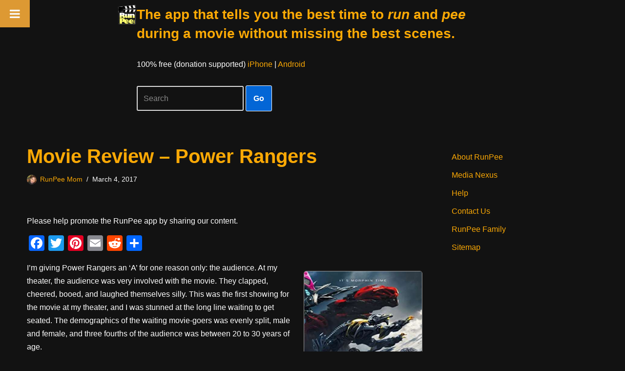

--- FILE ---
content_type: text/html; charset=UTF-8
request_url: https://runpee.com/movie-review-power-rangers/
body_size: 21149
content:
<!DOCTYPE html>
<html lang="en-US">

<head>
	
	<meta charset="UTF-8">
	<meta name="viewport" content="width=device-width, initial-scale=1, minimum-scale=1">
	<link rel="profile" href="https://gmpg.org/xfn/11">
		<title>Movie Review &#8211; Power Rangers &#8211; RunPee</title>
<meta name='robots' content='max-image-preview:large' />

<!-- Google Tag Manager for WordPress by gtm4wp.com -->
<script data-cfasync="false" data-pagespeed-no-defer>
	var gtm4wp_datalayer_name = "dataLayer";
	var dataLayer = dataLayer || [];
</script>
<!-- End Google Tag Manager for WordPress by gtm4wp.com --><link rel='dns-prefetch' href='//static.addtoany.com' />
<link rel='dns-prefetch' href='//www.googletagmanager.com' />
<link rel='dns-prefetch' href='//pagead2.googlesyndication.com' />
<link rel="alternate" type="application/rss+xml" title="RunPee &raquo; Feed" href="https://runpee.com/feed/" />
<link rel="alternate" type="application/rss+xml" title="RunPee &raquo; Comments Feed" href="https://runpee.com/comments/feed/" />
<link rel="alternate" title="oEmbed (JSON)" type="application/json+oembed" href="https://runpee.com/wp-json/oembed/1.0/embed?url=https%3A%2F%2Frunpee.com%2Fmovie-review-power-rangers%2F" />
<link rel="alternate" title="oEmbed (XML)" type="text/xml+oembed" href="https://runpee.com/wp-json/oembed/1.0/embed?url=https%3A%2F%2Frunpee.com%2Fmovie-review-power-rangers%2F&#038;format=xml" />
<style id='wp-img-auto-sizes-contain-inline-css'>
img:is([sizes=auto i],[sizes^="auto," i]){contain-intrinsic-size:3000px 1500px}
/*# sourceURL=wp-img-auto-sizes-contain-inline-css */
</style>
<style id='wp-emoji-styles-inline-css'>

	img.wp-smiley, img.emoji {
		display: inline !important;
		border: none !important;
		box-shadow: none !important;
		height: 1em !important;
		width: 1em !important;
		margin: 0 0.07em !important;
		vertical-align: -0.1em !important;
		background: none !important;
		padding: 0 !important;
	}
/*# sourceURL=wp-emoji-styles-inline-css */
</style>
<style id='wp-block-library-inline-css'>
:root{--wp-block-synced-color:#7a00df;--wp-block-synced-color--rgb:122,0,223;--wp-bound-block-color:var(--wp-block-synced-color);--wp-editor-canvas-background:#ddd;--wp-admin-theme-color:#007cba;--wp-admin-theme-color--rgb:0,124,186;--wp-admin-theme-color-darker-10:#006ba1;--wp-admin-theme-color-darker-10--rgb:0,107,160.5;--wp-admin-theme-color-darker-20:#005a87;--wp-admin-theme-color-darker-20--rgb:0,90,135;--wp-admin-border-width-focus:2px}@media (min-resolution:192dpi){:root{--wp-admin-border-width-focus:1.5px}}.wp-element-button{cursor:pointer}:root .has-very-light-gray-background-color{background-color:#eee}:root .has-very-dark-gray-background-color{background-color:#313131}:root .has-very-light-gray-color{color:#eee}:root .has-very-dark-gray-color{color:#313131}:root .has-vivid-green-cyan-to-vivid-cyan-blue-gradient-background{background:linear-gradient(135deg,#00d084,#0693e3)}:root .has-purple-crush-gradient-background{background:linear-gradient(135deg,#34e2e4,#4721fb 50%,#ab1dfe)}:root .has-hazy-dawn-gradient-background{background:linear-gradient(135deg,#faaca8,#dad0ec)}:root .has-subdued-olive-gradient-background{background:linear-gradient(135deg,#fafae1,#67a671)}:root .has-atomic-cream-gradient-background{background:linear-gradient(135deg,#fdd79a,#004a59)}:root .has-nightshade-gradient-background{background:linear-gradient(135deg,#330968,#31cdcf)}:root .has-midnight-gradient-background{background:linear-gradient(135deg,#020381,#2874fc)}:root{--wp--preset--font-size--normal:16px;--wp--preset--font-size--huge:42px}.has-regular-font-size{font-size:1em}.has-larger-font-size{font-size:2.625em}.has-normal-font-size{font-size:var(--wp--preset--font-size--normal)}.has-huge-font-size{font-size:var(--wp--preset--font-size--huge)}.has-text-align-center{text-align:center}.has-text-align-left{text-align:left}.has-text-align-right{text-align:right}.has-fit-text{white-space:nowrap!important}#end-resizable-editor-section{display:none}.aligncenter{clear:both}.items-justified-left{justify-content:flex-start}.items-justified-center{justify-content:center}.items-justified-right{justify-content:flex-end}.items-justified-space-between{justify-content:space-between}.screen-reader-text{border:0;clip-path:inset(50%);height:1px;margin:-1px;overflow:hidden;padding:0;position:absolute;width:1px;word-wrap:normal!important}.screen-reader-text:focus{background-color:#ddd;clip-path:none;color:#444;display:block;font-size:1em;height:auto;left:5px;line-height:normal;padding:15px 23px 14px;text-decoration:none;top:5px;width:auto;z-index:100000}html :where(.has-border-color){border-style:solid}html :where([style*=border-top-color]){border-top-style:solid}html :where([style*=border-right-color]){border-right-style:solid}html :where([style*=border-bottom-color]){border-bottom-style:solid}html :where([style*=border-left-color]){border-left-style:solid}html :where([style*=border-width]){border-style:solid}html :where([style*=border-top-width]){border-top-style:solid}html :where([style*=border-right-width]){border-right-style:solid}html :where([style*=border-bottom-width]){border-bottom-style:solid}html :where([style*=border-left-width]){border-left-style:solid}html :where(img[class*=wp-image-]){height:auto;max-width:100%}:where(figure){margin:0 0 1em}html :where(.is-position-sticky){--wp-admin--admin-bar--position-offset:var(--wp-admin--admin-bar--height,0px)}@media screen and (max-width:600px){html :where(.is-position-sticky){--wp-admin--admin-bar--position-offset:0px}}

/*# sourceURL=wp-block-library-inline-css */
</style><style id='wp-block-paragraph-inline-css'>
.is-small-text{font-size:.875em}.is-regular-text{font-size:1em}.is-large-text{font-size:2.25em}.is-larger-text{font-size:3em}.has-drop-cap:not(:focus):first-letter{float:left;font-size:8.4em;font-style:normal;font-weight:100;line-height:.68;margin:.05em .1em 0 0;text-transform:uppercase}body.rtl .has-drop-cap:not(:focus):first-letter{float:none;margin-left:.1em}p.has-drop-cap.has-background{overflow:hidden}:root :where(p.has-background){padding:1.25em 2.375em}:where(p.has-text-color:not(.has-link-color)) a{color:inherit}p.has-text-align-left[style*="writing-mode:vertical-lr"],p.has-text-align-right[style*="writing-mode:vertical-rl"]{rotate:180deg}
/*# sourceURL=https://runpee.com/wp-includes/blocks/paragraph/style.min.css */
</style>
<style id='global-styles-inline-css'>
:root{--wp--preset--aspect-ratio--square: 1;--wp--preset--aspect-ratio--4-3: 4/3;--wp--preset--aspect-ratio--3-4: 3/4;--wp--preset--aspect-ratio--3-2: 3/2;--wp--preset--aspect-ratio--2-3: 2/3;--wp--preset--aspect-ratio--16-9: 16/9;--wp--preset--aspect-ratio--9-16: 9/16;--wp--preset--color--black: #000000;--wp--preset--color--cyan-bluish-gray: #abb8c3;--wp--preset--color--white: #ffffff;--wp--preset--color--pale-pink: #f78da7;--wp--preset--color--vivid-red: #cf2e2e;--wp--preset--color--luminous-vivid-orange: #ff6900;--wp--preset--color--luminous-vivid-amber: #fcb900;--wp--preset--color--light-green-cyan: #7bdcb5;--wp--preset--color--vivid-green-cyan: #00d084;--wp--preset--color--pale-cyan-blue: #8ed1fc;--wp--preset--color--vivid-cyan-blue: #0693e3;--wp--preset--color--vivid-purple: #9b51e0;--wp--preset--color--neve-link-color: var(--nv-primary-accent);--wp--preset--color--neve-link-hover-color: var(--nv-secondary-accent);--wp--preset--color--nv-site-bg: var(--nv-site-bg);--wp--preset--color--nv-light-bg: var(--nv-light-bg);--wp--preset--color--nv-dark-bg: var(--nv-dark-bg);--wp--preset--color--neve-text-color: var(--nv-text-color);--wp--preset--color--nv-text-dark-bg: var(--nv-text-dark-bg);--wp--preset--color--nv-c-1: var(--nv-c-1);--wp--preset--color--nv-c-2: var(--nv-c-2);--wp--preset--gradient--vivid-cyan-blue-to-vivid-purple: linear-gradient(135deg,rgb(6,147,227) 0%,rgb(155,81,224) 100%);--wp--preset--gradient--light-green-cyan-to-vivid-green-cyan: linear-gradient(135deg,rgb(122,220,180) 0%,rgb(0,208,130) 100%);--wp--preset--gradient--luminous-vivid-amber-to-luminous-vivid-orange: linear-gradient(135deg,rgb(252,185,0) 0%,rgb(255,105,0) 100%);--wp--preset--gradient--luminous-vivid-orange-to-vivid-red: linear-gradient(135deg,rgb(255,105,0) 0%,rgb(207,46,46) 100%);--wp--preset--gradient--very-light-gray-to-cyan-bluish-gray: linear-gradient(135deg,rgb(238,238,238) 0%,rgb(169,184,195) 100%);--wp--preset--gradient--cool-to-warm-spectrum: linear-gradient(135deg,rgb(74,234,220) 0%,rgb(151,120,209) 20%,rgb(207,42,186) 40%,rgb(238,44,130) 60%,rgb(251,105,98) 80%,rgb(254,248,76) 100%);--wp--preset--gradient--blush-light-purple: linear-gradient(135deg,rgb(255,206,236) 0%,rgb(152,150,240) 100%);--wp--preset--gradient--blush-bordeaux: linear-gradient(135deg,rgb(254,205,165) 0%,rgb(254,45,45) 50%,rgb(107,0,62) 100%);--wp--preset--gradient--luminous-dusk: linear-gradient(135deg,rgb(255,203,112) 0%,rgb(199,81,192) 50%,rgb(65,88,208) 100%);--wp--preset--gradient--pale-ocean: linear-gradient(135deg,rgb(255,245,203) 0%,rgb(182,227,212) 50%,rgb(51,167,181) 100%);--wp--preset--gradient--electric-grass: linear-gradient(135deg,rgb(202,248,128) 0%,rgb(113,206,126) 100%);--wp--preset--gradient--midnight: linear-gradient(135deg,rgb(2,3,129) 0%,rgb(40,116,252) 100%);--wp--preset--font-size--small: 13px;--wp--preset--font-size--medium: 20px;--wp--preset--font-size--large: 36px;--wp--preset--font-size--x-large: 42px;--wp--preset--spacing--20: 0.44rem;--wp--preset--spacing--30: 0.67rem;--wp--preset--spacing--40: 1rem;--wp--preset--spacing--50: 1.5rem;--wp--preset--spacing--60: 2.25rem;--wp--preset--spacing--70: 3.38rem;--wp--preset--spacing--80: 5.06rem;--wp--preset--shadow--natural: 6px 6px 9px rgba(0, 0, 0, 0.2);--wp--preset--shadow--deep: 12px 12px 50px rgba(0, 0, 0, 0.4);--wp--preset--shadow--sharp: 6px 6px 0px rgba(0, 0, 0, 0.2);--wp--preset--shadow--outlined: 6px 6px 0px -3px rgb(255, 255, 255), 6px 6px rgb(0, 0, 0);--wp--preset--shadow--crisp: 6px 6px 0px rgb(0, 0, 0);}:where(.is-layout-flex){gap: 0.5em;}:where(.is-layout-grid){gap: 0.5em;}body .is-layout-flex{display: flex;}.is-layout-flex{flex-wrap: wrap;align-items: center;}.is-layout-flex > :is(*, div){margin: 0;}body .is-layout-grid{display: grid;}.is-layout-grid > :is(*, div){margin: 0;}:where(.wp-block-columns.is-layout-flex){gap: 2em;}:where(.wp-block-columns.is-layout-grid){gap: 2em;}:where(.wp-block-post-template.is-layout-flex){gap: 1.25em;}:where(.wp-block-post-template.is-layout-grid){gap: 1.25em;}.has-black-color{color: var(--wp--preset--color--black) !important;}.has-cyan-bluish-gray-color{color: var(--wp--preset--color--cyan-bluish-gray) !important;}.has-white-color{color: var(--wp--preset--color--white) !important;}.has-pale-pink-color{color: var(--wp--preset--color--pale-pink) !important;}.has-vivid-red-color{color: var(--wp--preset--color--vivid-red) !important;}.has-luminous-vivid-orange-color{color: var(--wp--preset--color--luminous-vivid-orange) !important;}.has-luminous-vivid-amber-color{color: var(--wp--preset--color--luminous-vivid-amber) !important;}.has-light-green-cyan-color{color: var(--wp--preset--color--light-green-cyan) !important;}.has-vivid-green-cyan-color{color: var(--wp--preset--color--vivid-green-cyan) !important;}.has-pale-cyan-blue-color{color: var(--wp--preset--color--pale-cyan-blue) !important;}.has-vivid-cyan-blue-color{color: var(--wp--preset--color--vivid-cyan-blue) !important;}.has-vivid-purple-color{color: var(--wp--preset--color--vivid-purple) !important;}.has-neve-link-color-color{color: var(--wp--preset--color--neve-link-color) !important;}.has-neve-link-hover-color-color{color: var(--wp--preset--color--neve-link-hover-color) !important;}.has-nv-site-bg-color{color: var(--wp--preset--color--nv-site-bg) !important;}.has-nv-light-bg-color{color: var(--wp--preset--color--nv-light-bg) !important;}.has-nv-dark-bg-color{color: var(--wp--preset--color--nv-dark-bg) !important;}.has-neve-text-color-color{color: var(--wp--preset--color--neve-text-color) !important;}.has-nv-text-dark-bg-color{color: var(--wp--preset--color--nv-text-dark-bg) !important;}.has-nv-c-1-color{color: var(--wp--preset--color--nv-c-1) !important;}.has-nv-c-2-color{color: var(--wp--preset--color--nv-c-2) !important;}.has-black-background-color{background-color: var(--wp--preset--color--black) !important;}.has-cyan-bluish-gray-background-color{background-color: var(--wp--preset--color--cyan-bluish-gray) !important;}.has-white-background-color{background-color: var(--wp--preset--color--white) !important;}.has-pale-pink-background-color{background-color: var(--wp--preset--color--pale-pink) !important;}.has-vivid-red-background-color{background-color: var(--wp--preset--color--vivid-red) !important;}.has-luminous-vivid-orange-background-color{background-color: var(--wp--preset--color--luminous-vivid-orange) !important;}.has-luminous-vivid-amber-background-color{background-color: var(--wp--preset--color--luminous-vivid-amber) !important;}.has-light-green-cyan-background-color{background-color: var(--wp--preset--color--light-green-cyan) !important;}.has-vivid-green-cyan-background-color{background-color: var(--wp--preset--color--vivid-green-cyan) !important;}.has-pale-cyan-blue-background-color{background-color: var(--wp--preset--color--pale-cyan-blue) !important;}.has-vivid-cyan-blue-background-color{background-color: var(--wp--preset--color--vivid-cyan-blue) !important;}.has-vivid-purple-background-color{background-color: var(--wp--preset--color--vivid-purple) !important;}.has-neve-link-color-background-color{background-color: var(--wp--preset--color--neve-link-color) !important;}.has-neve-link-hover-color-background-color{background-color: var(--wp--preset--color--neve-link-hover-color) !important;}.has-nv-site-bg-background-color{background-color: var(--wp--preset--color--nv-site-bg) !important;}.has-nv-light-bg-background-color{background-color: var(--wp--preset--color--nv-light-bg) !important;}.has-nv-dark-bg-background-color{background-color: var(--wp--preset--color--nv-dark-bg) !important;}.has-neve-text-color-background-color{background-color: var(--wp--preset--color--neve-text-color) !important;}.has-nv-text-dark-bg-background-color{background-color: var(--wp--preset--color--nv-text-dark-bg) !important;}.has-nv-c-1-background-color{background-color: var(--wp--preset--color--nv-c-1) !important;}.has-nv-c-2-background-color{background-color: var(--wp--preset--color--nv-c-2) !important;}.has-black-border-color{border-color: var(--wp--preset--color--black) !important;}.has-cyan-bluish-gray-border-color{border-color: var(--wp--preset--color--cyan-bluish-gray) !important;}.has-white-border-color{border-color: var(--wp--preset--color--white) !important;}.has-pale-pink-border-color{border-color: var(--wp--preset--color--pale-pink) !important;}.has-vivid-red-border-color{border-color: var(--wp--preset--color--vivid-red) !important;}.has-luminous-vivid-orange-border-color{border-color: var(--wp--preset--color--luminous-vivid-orange) !important;}.has-luminous-vivid-amber-border-color{border-color: var(--wp--preset--color--luminous-vivid-amber) !important;}.has-light-green-cyan-border-color{border-color: var(--wp--preset--color--light-green-cyan) !important;}.has-vivid-green-cyan-border-color{border-color: var(--wp--preset--color--vivid-green-cyan) !important;}.has-pale-cyan-blue-border-color{border-color: var(--wp--preset--color--pale-cyan-blue) !important;}.has-vivid-cyan-blue-border-color{border-color: var(--wp--preset--color--vivid-cyan-blue) !important;}.has-vivid-purple-border-color{border-color: var(--wp--preset--color--vivid-purple) !important;}.has-neve-link-color-border-color{border-color: var(--wp--preset--color--neve-link-color) !important;}.has-neve-link-hover-color-border-color{border-color: var(--wp--preset--color--neve-link-hover-color) !important;}.has-nv-site-bg-border-color{border-color: var(--wp--preset--color--nv-site-bg) !important;}.has-nv-light-bg-border-color{border-color: var(--wp--preset--color--nv-light-bg) !important;}.has-nv-dark-bg-border-color{border-color: var(--wp--preset--color--nv-dark-bg) !important;}.has-neve-text-color-border-color{border-color: var(--wp--preset--color--neve-text-color) !important;}.has-nv-text-dark-bg-border-color{border-color: var(--wp--preset--color--nv-text-dark-bg) !important;}.has-nv-c-1-border-color{border-color: var(--wp--preset--color--nv-c-1) !important;}.has-nv-c-2-border-color{border-color: var(--wp--preset--color--nv-c-2) !important;}.has-vivid-cyan-blue-to-vivid-purple-gradient-background{background: var(--wp--preset--gradient--vivid-cyan-blue-to-vivid-purple) !important;}.has-light-green-cyan-to-vivid-green-cyan-gradient-background{background: var(--wp--preset--gradient--light-green-cyan-to-vivid-green-cyan) !important;}.has-luminous-vivid-amber-to-luminous-vivid-orange-gradient-background{background: var(--wp--preset--gradient--luminous-vivid-amber-to-luminous-vivid-orange) !important;}.has-luminous-vivid-orange-to-vivid-red-gradient-background{background: var(--wp--preset--gradient--luminous-vivid-orange-to-vivid-red) !important;}.has-very-light-gray-to-cyan-bluish-gray-gradient-background{background: var(--wp--preset--gradient--very-light-gray-to-cyan-bluish-gray) !important;}.has-cool-to-warm-spectrum-gradient-background{background: var(--wp--preset--gradient--cool-to-warm-spectrum) !important;}.has-blush-light-purple-gradient-background{background: var(--wp--preset--gradient--blush-light-purple) !important;}.has-blush-bordeaux-gradient-background{background: var(--wp--preset--gradient--blush-bordeaux) !important;}.has-luminous-dusk-gradient-background{background: var(--wp--preset--gradient--luminous-dusk) !important;}.has-pale-ocean-gradient-background{background: var(--wp--preset--gradient--pale-ocean) !important;}.has-electric-grass-gradient-background{background: var(--wp--preset--gradient--electric-grass) !important;}.has-midnight-gradient-background{background: var(--wp--preset--gradient--midnight) !important;}.has-small-font-size{font-size: var(--wp--preset--font-size--small) !important;}.has-medium-font-size{font-size: var(--wp--preset--font-size--medium) !important;}.has-large-font-size{font-size: var(--wp--preset--font-size--large) !important;}.has-x-large-font-size{font-size: var(--wp--preset--font-size--x-large) !important;}
/*# sourceURL=global-styles-inline-css */
</style>

<style id='classic-theme-styles-inline-css'>
/*! This file is auto-generated */
.wp-block-button__link{color:#fff;background-color:#32373c;border-radius:9999px;box-shadow:none;text-decoration:none;padding:calc(.667em + 2px) calc(1.333em + 2px);font-size:1.125em}.wp-block-file__button{background:#32373c;color:#fff;text-decoration:none}
/*# sourceURL=/wp-includes/css/classic-themes.min.css */
</style>
<link rel='stylesheet' id='neve-style-css' href='https://runpee.com/wp-content/themes/neve/style-main-new.min.css?ver=4.1.4' media='all' />
<style id='neve-style-inline-css'>
.is-menu-sidebar .header-menu-sidebar { visibility: visible; }.is-menu-sidebar.menu_sidebar_slide_left .header-menu-sidebar { transform: translate3d(0, 0, 0); left: 0; }.is-menu-sidebar.menu_sidebar_slide_right .header-menu-sidebar { transform: translate3d(0, 0, 0); right: 0; }.is-menu-sidebar.menu_sidebar_pull_right .header-menu-sidebar, .is-menu-sidebar.menu_sidebar_pull_left .header-menu-sidebar { transform: translateX(0); }.is-menu-sidebar.menu_sidebar_dropdown .header-menu-sidebar { height: auto; }.is-menu-sidebar.menu_sidebar_dropdown .header-menu-sidebar-inner { max-height: 400px; padding: 20px 0; }.is-menu-sidebar.menu_sidebar_full_canvas .header-menu-sidebar { opacity: 1; }.header-menu-sidebar .menu-item-nav-search:not(.floating) { pointer-events: none; }.header-menu-sidebar .menu-item-nav-search .is-menu-sidebar { pointer-events: unset; }@media screen and (max-width: 960px) { .builder-item.cr .item--inner { --textalign: center; --justify: center; } }
.nv-meta-list li.meta:not(:last-child):after { content:"/" }.nv-meta-list .no-mobile{
			display:none;
		}.nv-meta-list li.last::after{
			content: ""!important;
		}@media (min-width: 769px) {
			.nv-meta-list .no-mobile {
				display: inline-block;
			}
			.nv-meta-list li.last:not(:last-child)::after {
		 		content: "/" !important;
			}
		}
 :root{ --container: 748px;--postwidth:100%; --primarybtnbg: #0366d6; --primarybtnhoverbg: #0366d6; --primarybtncolor: #ffffff; --secondarybtncolor: var(--nv-primary-accent); --primarybtnhovercolor: #ffffff; --secondarybtnhovercolor: var(--nv-primary-accent);--primarybtnborderradius:3px;--secondarybtnborderradius:3px;--primarybtnborderwidth:1px;--secondarybtnborderwidth:3px;--btnpadding:13px 15px;--primarybtnpadding:13px 15px;--secondarybtnpadding:calc(13px - 3px) calc(15px - 3px); --bodyfontfamily: Arial,Helvetica,sans-serif; --bodyfontsize: 15px; --bodylineheight: 1.6; --bodyletterspacing: 0px; --bodyfontweight: 400; --h1fontsize: 36px; --h1fontweight: 700; --h1lineheight: 1.2; --h1letterspacing: 0px; --h1texttransform: none; --h2fontsize: 28px; --h2fontweight: 700; --h2lineheight: 1.3; --h2letterspacing: 0px; --h2texttransform: none; --h3fontsize: 24px; --h3fontweight: 700; --h3lineheight: 1.4; --h3letterspacing: 0px; --h3texttransform: none; --h4fontsize: 20px; --h4fontweight: 700; --h4lineheight: 1.6; --h4letterspacing: 0px; --h4texttransform: none; --h5fontsize: 16px; --h5fontweight: 700; --h5lineheight: 1.6; --h5letterspacing: 0px; --h5texttransform: none; --h6fontsize: 14px; --h6fontweight: 700; --h6lineheight: 1.6; --h6letterspacing: 0px; --h6texttransform: none;--formfieldborderwidth:2px;--formfieldborderradius:3px; --formfieldbgcolor: var(--nv-site-bg); --formfieldbordercolor: #dddddd; --formfieldcolor: var(--nv-text-color);--formfieldpadding:10px 12px; } .nv-index-posts{ --borderradius:0px; } .has-neve-button-color-color{ color: #0366d6!important; } .has-neve-button-color-background-color{ background-color: #0366d6!important; } .single-post-container .alignfull > [class*="__inner-container"], .single-post-container .alignwide > [class*="__inner-container"]{ max-width:718px } .nv-meta-list{ --avatarsize: 20px; } .single .nv-meta-list{ --avatarsize: 20px; } .nv-post-cover{ --height: 250px;--padding:40px 15px;--justify: flex-start; --textalign: left; --valign: center; } .nv-post-cover .nv-title-meta-wrap, .nv-page-title-wrap, .entry-header{ --textalign: left; } .nv-is-boxed.nv-title-meta-wrap{ --padding:40px 15px; --bgcolor: var(--nv-dark-bg); } .nv-overlay{ --opacity: 50; --blendmode: normal; } .nv-is-boxed.nv-comments-wrap{ --padding:20px; } .nv-is-boxed.comment-respond{ --padding:20px; --bgcolor: #212121; } .single:not(.single-product), .page{ --c-vspace:0 0 0 0;; } .global-styled{ --bgcolor: var(--nv-site-bg); } .header-top{ --rowbcolor: var(--nv-light-bg); --color: var(--nv-text-color); --bgcolor: #f0f0f0; } .header-main{ --rowbcolor: var(--nv-light-bg); --color: var(--nv-text-dark-bg); --bgcolor: #000000; } .header-bottom{ --rowbcolor: rgba(0,0,0,0); --color: var(--nv-text-color); --bgcolor: #000000; } .header-menu-sidebar-bg{ --justify: flex-start; --textalign: left;--flexg: 1;--wrapdropdownwidth: auto; --color: var(--nv-text-color); --bgcolor: #ffffff; } .header-menu-sidebar{ width: 360px; } .builder-item--logo{ --maxwidth: 50px; --fs: 24px;--padding:10px 0;--margin:0; --textalign: left;--justify: flex-start; } .builder-item--nav-icon,.header-menu-sidebar .close-sidebar-panel .navbar-toggle{ --borderradius:3px;--borderwidth:1px; } .builder-item--nav-icon{ --label-margin:0 5px 0 0;;--padding:10px 15px;--margin:0; } .builder-item--primary-menu{ --hovercolor: var(--nv-secondary-accent); --hovertextcolor: var(--nv-text-color); --activecolor: var(--nv-primary-accent); --spacing: 20px; --height: 25px;--padding:0;--margin:0; --fontsize: 1em; --lineheight: 1.6; --letterspacing: 0px; --fontweight: 500; --texttransform: none; --iconsize: 1em; } .hfg-is-group.has-primary-menu .inherit-ff{ --inheritedfw: 500; } .builder-item--custom_html{ --padding:0;--margin:0; --fontsize: 1em; --lineheight: 1.6; --letterspacing: 0px; --fontweight: 500; --texttransform: none; --iconsize: 1em; --textalign: left;--justify: flex-start; } .footer-top-inner .row{ grid-template-columns:1fr 1fr; --valign: flex-start; } .footer-top{ --rowbcolor: var(--nv-light-bg); --color: var(--nv-text-dark-bg); --bgcolor: #000000; } .footer-main-inner .row{ grid-template-columns:1fr 1fr 1fr; --valign: flex-start; } .footer-main{ --rowbcolor: var(--nv-light-bg); --color: var(--nv-text-color); --bgcolor: var(--nv-site-bg); } .footer-bottom-inner .row{ grid-template-columns:1fr 1fr 1fr; --valign: flex-start; } .footer-bottom{ --rowbcolor: var(--nv-light-bg); --color: var(--nv-text-dark-bg); --bgcolor: #24292e; } .builder-item--footer-one-widgets{ --padding:0;--margin:0; --textalign: left;--justify: flex-start; } .builder-item--footer-two-widgets{ --padding:0;--margin:0; --textalign: left;--justify: flex-start; } @media(min-width: 576px){ :root{ --container: 992px;--postwidth:50%;--btnpadding:13px 15px;--primarybtnpadding:13px 15px;--secondarybtnpadding:calc(13px - 3px) calc(15px - 3px); --bodyfontsize: 16px; --bodylineheight: 1.6; --bodyletterspacing: 0px; --h1fontsize: 38px; --h1lineheight: 1.2; --h1letterspacing: 0px; --h2fontsize: 30px; --h2lineheight: 1.2; --h2letterspacing: 0px; --h3fontsize: 26px; --h3lineheight: 1.4; --h3letterspacing: 0px; --h4fontsize: 22px; --h4lineheight: 1.5; --h4letterspacing: 0px; --h5fontsize: 18px; --h5lineheight: 1.6; --h5letterspacing: 0px; --h6fontsize: 14px; --h6lineheight: 1.6; --h6letterspacing: 0px; } .single-post-container .alignfull > [class*="__inner-container"], .single-post-container .alignwide > [class*="__inner-container"]{ max-width:962px } .nv-meta-list{ --avatarsize: 20px; } .single .nv-meta-list{ --avatarsize: 20px; } .nv-post-cover{ --height: 320px;--padding:60px 30px;--justify: flex-start; --textalign: left; --valign: center; } .nv-post-cover .nv-title-meta-wrap, .nv-page-title-wrap, .entry-header{ --textalign: left; } .nv-is-boxed.nv-title-meta-wrap{ --padding:60px 30px; } .nv-is-boxed.nv-comments-wrap{ --padding:30px; } .nv-is-boxed.comment-respond{ --padding:30px; } .single:not(.single-product), .page{ --c-vspace:0 0 0 0;; } .header-menu-sidebar-bg{ --justify: flex-start; --textalign: left;--flexg: 1;--wrapdropdownwidth: auto; } .header-menu-sidebar{ width: 360px; } .builder-item--logo{ --maxwidth: 120px; --fs: 24px;--padding:10px 0;--margin:0; --textalign: left;--justify: flex-start; } .builder-item--nav-icon{ --label-margin:0 5px 0 0;;--padding:10px 15px;--margin:0; } .builder-item--primary-menu{ --spacing: 20px; --height: 25px;--padding:0;--margin:0; --fontsize: 1em; --lineheight: 1.6; --letterspacing: 0px; --iconsize: 1em; } .builder-item--custom_html{ --padding:0;--margin:0; --fontsize: 1em; --lineheight: 1.6; --letterspacing: 0px; --iconsize: 1em; --textalign: left;--justify: flex-start; } .builder-item--footer-one-widgets{ --padding:0;--margin:0; --textalign: left;--justify: flex-start; } .builder-item--footer-two-widgets{ --padding:0;--margin:0; --textalign: left;--justify: flex-start; } }@media(min-width: 960px){ :root{ --container: 1200px;--postwidth:33.333333333333%;--btnpadding:13px 15px;--primarybtnpadding:13px 15px;--secondarybtnpadding:calc(13px - 3px) calc(15px - 3px); --bodyfontsize: 16px; --bodylineheight: 1.7; --bodyletterspacing: 0px; --h1fontsize: 40px; --h1lineheight: 1.1; --h1letterspacing: 0px; --h2fontsize: 32px; --h2lineheight: 1.2; --h2letterspacing: 0px; --h3fontsize: 28px; --h3lineheight: 1.4; --h3letterspacing: 0px; --h4fontsize: 24px; --h4lineheight: 1.5; --h4letterspacing: 0px; --h5fontsize: 20px; --h5lineheight: 1.6; --h5letterspacing: 0px; --h6fontsize: 16px; --h6lineheight: 1.6; --h6letterspacing: 0px; } body:not(.single):not(.archive):not(.blog):not(.search):not(.error404) .neve-main > .container .col, body.post-type-archive-course .neve-main > .container .col, body.post-type-archive-llms_membership .neve-main > .container .col{ max-width: 80%; } body:not(.single):not(.archive):not(.blog):not(.search):not(.error404) .nv-sidebar-wrap, body.post-type-archive-course .nv-sidebar-wrap, body.post-type-archive-llms_membership .nv-sidebar-wrap{ max-width: 20%; } .neve-main > .archive-container .nv-index-posts.col{ max-width: 100%; } .neve-main > .archive-container .nv-sidebar-wrap{ max-width: 0%; } .neve-main > .single-post-container .nv-single-post-wrap.col{ max-width: 70%; } .single-post-container .alignfull > [class*="__inner-container"], .single-post-container .alignwide > [class*="__inner-container"]{ max-width:810px } .container-fluid.single-post-container .alignfull > [class*="__inner-container"], .container-fluid.single-post-container .alignwide > [class*="__inner-container"]{ max-width:calc(70% + 15px) } .neve-main > .single-post-container .nv-sidebar-wrap{ max-width: 30%; } .nv-meta-list{ --avatarsize: 20px; } .single .nv-meta-list{ --avatarsize: 20px; } .nv-post-cover{ --height: 400px;--padding:60px 40px;--justify: flex-start; --textalign: left; --valign: center; } .nv-post-cover .nv-title-meta-wrap, .nv-page-title-wrap, .entry-header{ --textalign: left; } .nv-is-boxed.nv-title-meta-wrap{ --padding:60px 40px; } .nv-is-boxed.nv-comments-wrap{ --padding:40px; } .nv-is-boxed.comment-respond{ --padding:40px; } .single:not(.single-product), .page{ --c-vspace:0 0 0 0;; } .header-menu-sidebar-bg{ --justify: flex-start; --textalign: left;--flexg: 1;--wrapdropdownwidth: auto; } .header-menu-sidebar{ width: 360px; } .builder-item--logo{ --maxwidth: 120px; --fs: 24px;--padding:10px 0 10px 0;;--margin:0; --textalign: left;--justify: flex-start; } .builder-item--nav-icon{ --label-margin:0 5px 0 0;;--padding:10px 15px;--margin:0; } .builder-item--primary-menu{ --spacing: 20px; --height: 25px;--padding:0;--margin:0; --fontsize: 1em; --lineheight: 1.6; --letterspacing: 0px; --iconsize: 1em; } .builder-item--custom_html{ --padding:0;--margin:0; --fontsize: 1em; --lineheight: 1.6; --letterspacing: 0px; --iconsize: 1em; --textalign: left;--justify: flex-start; } .builder-item--footer-one-widgets{ --padding:0;--margin:0; --textalign: left;--justify: flex-start; } .builder-item--footer-two-widgets{ --padding:0;--margin:0; --textalign: left;--justify: flex-start; } }:root{--nv-primary-accent:#fca905;--nv-secondary-accent:#00c2ff;--nv-site-bg:#121212;--nv-light-bg:#1a1a1a;--nv-dark-bg:#000000;--nv-text-color:#ffffff;--nv-text-dark-bg:#ffffff;--nv-c-1:#198754;--nv-c-2:#be574b;--nv-fallback-ff:Arial, Helvetica, sans-serif;}
/*# sourceURL=neve-style-inline-css */
</style>
<link rel='stylesheet' id='addtoany-css' href='https://runpee.com/wp-content/plugins/add-to-any/addtoany.min.css?ver=1.16' media='all' />
<link rel='stylesheet' id='shiftnav-css' href='https://runpee.com/wp-content/plugins/shiftnav-responsive-mobile-menu/assets/css/shiftnav.min.css?ver=1.8.2' media='all' />
<link rel='stylesheet' id='shiftnav-font-awesome-css' href='https://runpee.com/wp-content/plugins/shiftnav-responsive-mobile-menu/assets/css/fontawesome/css/font-awesome.min.css?ver=1.8.2' media='all' />
<link rel='stylesheet' id='shiftnav-standard-dark-css' href='https://runpee.com/wp-content/plugins/shiftnav-responsive-mobile-menu/assets/css/skins/standard-dark.css?ver=1.8.2' media='all' />
<script id="addtoany-core-js-before" type="0d4153a33d2bcf8ea3c70386-text/javascript">
window.a2a_config=window.a2a_config||{};a2a_config.callbacks=[];a2a_config.overlays=[];a2a_config.templates={};

//# sourceURL=addtoany-core-js-before
</script>
<script defer src="https://static.addtoany.com/menu/page.js" id="addtoany-core-js" type="0d4153a33d2bcf8ea3c70386-text/javascript"></script>
<script src="https://runpee.com/wp-includes/js/jquery/jquery.min.js?ver=3.7.1" id="jquery-core-js" type="0d4153a33d2bcf8ea3c70386-text/javascript"></script>
<script src="https://runpee.com/wp-includes/js/jquery/jquery-migrate.min.js?ver=3.4.1" id="jquery-migrate-js" type="0d4153a33d2bcf8ea3c70386-text/javascript"></script>
<script defer src="https://runpee.com/wp-content/plugins/add-to-any/addtoany.min.js?ver=1.1" id="addtoany-jquery-js" type="0d4153a33d2bcf8ea3c70386-text/javascript"></script>
<link rel="https://api.w.org/" href="https://runpee.com/wp-json/" /><link rel="alternate" title="JSON" type="application/json" href="https://runpee.com/wp-json/wp/v2/posts/14932" /><link rel="EditURI" type="application/rsd+xml" title="RSD" href="https://runpee.com/xmlrpc.php?rsd" />
<meta name="generator" content="WordPress 6.9" />
<link rel="canonical" href="https://runpee.com/movie-review-power-rangers/" />
<link rel='shortlink' href='https://runpee.com/?p=14932' />
<meta name="generator" content="Site Kit by Google 1.170.0" />          <style>
          .has-post-thumbnail img.wp-post-image, 
          .attachment-twentyseventeen-featured-image.wp-post-image { display: none !important; }          
          </style>
		<!-- ShiftNav CSS
	================================================================ -->
		<style type="text/css" id="shiftnav-dynamic-css">
			
/** ShiftNav Custom Menu Styles (Customizer) **/
/* togglebar */
#shiftnav-toggle-main { background:#dd9933; color:#f9f9f9; }

/* Status: Loaded from Transient */
		</style>
		<!-- end ShiftNav CSS -->

	
<!-- Google Tag Manager for WordPress by gtm4wp.com -->
<!-- GTM Container placement set to footer -->
<script data-cfasync="false" data-pagespeed-no-defer>
	var dataLayer_content = {"pagePostType":"post","pagePostType2":"single-post","pageCategory":["movie-review"],"pageAttributes":["action","adventure","movie-review","sci-fi"],"pagePostAuthor":"RunPee Mom"};
	dataLayer.push( dataLayer_content );
</script>
<script data-cfasync="false" data-pagespeed-no-defer>
(function(w,d,s,l,i){w[l]=w[l]||[];w[l].push({'gtm.start':
new Date().getTime(),event:'gtm.js'});var f=d.getElementsByTagName(s)[0],
j=d.createElement(s),dl=l!='dataLayer'?'&l='+l:'';j.async=true;j.src=
'//www.googletagmanager.com/gtm.js?id='+i+dl;f.parentNode.insertBefore(j,f);
})(window,document,'script','dataLayer','GTM-TFS396W');
</script>
<!-- End Google Tag Manager for WordPress by gtm4wp.com -->
<!-- Google AdSense meta tags added by Site Kit -->
<meta name="google-adsense-platform-account" content="ca-host-pub-2644536267352236">
<meta name="google-adsense-platform-domain" content="sitekit.withgoogle.com">
<!-- End Google AdSense meta tags added by Site Kit -->

<div 
	class="wp-block-group has-global-padding is-layout-constrained wp-block-group-is-layout-constrained;" 
	style="padding-top: 10px; padding-bottom: 10px;
	max-width: 800px; 
  	margin-left: auto; 
  	margin-right: auto;
	">
    
		<div style="display: flex; ">
    		<!--RunPee logo on the Left -->
    		<a href="/"><img style="width: 60px; margin-right: 10px;" src="https://runpee.com/wp-content/uploads/2019/12/RunPee_logo.png"></a>
			
			<!-- Title on the Right -->
			<div style="display: block; ">
    			<h3 style="margin-top: 0; padding-top: 0;">The app that tells you the best time to
                <em>run</em> and <em>pee</em> during a movie without missing the best scenes.</h3>
                <p>100% free (donation supported) <a href="https://runpee.com/iphone">iPhone</a> | <a href="https://runpee.com/android">Android</a></p>
				
				<div style="display: inline-block; width: 300px; text-align: left;">
		<form role="search" method="get" action="https://runpee.com/" 
		class="wp-block-search__button-outside wp-block-search__text-button wp-block-search">
			<label class="wp-block-search__label screen-reader-text" for="wp-block-search__input-1">Search</label>
			<div class="wp-block-search__inside-wrapper ">
				<input class="wp-block-search__input" id="wp-block-search__input-1" placeholder="Search" value="" type="search" name="s" onfocus="if (!window.__cfRLUnblockHandlers) return false; handleFocus(this)" onblur="if (!window.__cfRLUnblockHandlers) return false; handleBlur(this)" data-cf-modified-0d4153a33d2bcf8ea3c70386-="">
					<button aria-label="Search" class="wp-block-search__button wp-element-button" type="submit">Go</button></div></form>
			</div>
		</div>
	</div>
</div>
		
<script type="0d4153a33d2bcf8ea3c70386-text/javascript">
    // Function to handle focus event on the search input
    function handleFocus(input) {
        // Clear the placeholder when input is focused
        input.placeholder = "";
    }

    // Function to handle blur event on the search input
    function handleBlur(input) {
        // Restore the placeholder when input loses focus and is empty
        if (!input.value.trim()) {
            input.placeholder = "Search"";
        }
    }
</script>


	<!--AnyMind ad server-->
<!--<script type="application/javascript" src="//anymind360.com/js/8441/ats.js"></script>-->

<!-- Global site tag (gtag.js) - Google Analytics -->
<script async src="https://www.googletagmanager.com/gtag/js?id=UA-1651945-20" type="0d4153a33d2bcf8ea3c70386-text/javascript"></script>
<script type="0d4153a33d2bcf8ea3c70386-text/javascript">
  window.dataLayer = window.dataLayer || [];
  function gtag(){dataLayer.push(arguments);}
  gtag('js', new Date());

  gtag('config', 'UA-1651945-20');
</script>


<!--<script data-ad-client="ca-pub-3369278251314654" async src="https://pagead2.googlesyndication.com/pagead/js/adsbygoogle.js"></script>-->

<link href="https://fonts.googleapis.com/css?family=Palanquin&display=swap" rel="stylesheet">

<meta name="google-site-verification" content="wFqgd_bMe5ZAGbt1-wHRgT_4Xss3KImacY7ZKz2wFoA" />

<!-- Google Tag Manager -->
<script type="0d4153a33d2bcf8ea3c70386-text/javascript">(function(w,d,s,l,i){w[l]=w[l]||[];w[l].push({'gtm.start':
new Date().getTime(),event:'gtm.js'});var f=d.getElementsByTagName(s)[0],
j=d.createElement(s),dl=l!='dataLayer'?'&l='+l:'';j.async=true;j.src=
'https://www.googletagmanager.com/gtm.js?id='+i+dl;f.parentNode.insertBefore(j,f)
;
})(window,document,'script','dataLayer','GTM-KCRT6B5');</script>
<!-- End Google Tag Manager -->
<!-- Google Tag Manager snippet added by Site Kit -->
<script type="0d4153a33d2bcf8ea3c70386-text/javascript">
			( function( w, d, s, l, i ) {
				w[l] = w[l] || [];
				w[l].push( {'gtm.start': new Date().getTime(), event: 'gtm.js'} );
				var f = d.getElementsByTagName( s )[0],
					j = d.createElement( s ), dl = l != 'dataLayer' ? '&l=' + l : '';
				j.async = true;
				j.src = 'https://www.googletagmanager.com/gtm.js?id=' + i + dl;
				f.parentNode.insertBefore( j, f );
			} )( window, document, 'script', 'dataLayer', 'GTM-5VCBLMR5' );
			
</script>

<!-- End Google Tag Manager snippet added by Site Kit -->

<!-- Google AdSense snippet added by Site Kit -->
<script async src="https://pagead2.googlesyndication.com/pagead/js/adsbygoogle.js?client=ca-pub-3369278251314654&amp;host=ca-host-pub-2644536267352236" crossorigin="anonymous" type="0d4153a33d2bcf8ea3c70386-text/javascript"></script>

<!-- End Google AdSense snippet added by Site Kit -->
<style type="text/css">.saboxplugin-wrap{-webkit-box-sizing:border-box;-moz-box-sizing:border-box;-ms-box-sizing:border-box;box-sizing:border-box;border:1px solid #eee;width:100%;clear:both;display:block;overflow:hidden;word-wrap:break-word;position:relative}.saboxplugin-wrap .saboxplugin-gravatar{float:left;padding:0 20px 20px 20px}.saboxplugin-wrap .saboxplugin-gravatar img{max-width:100px;height:auto;border-radius:0;}.saboxplugin-wrap .saboxplugin-authorname{font-size:18px;line-height:1;margin:20px 0 0 20px;display:block}.saboxplugin-wrap .saboxplugin-authorname a{text-decoration:none}.saboxplugin-wrap .saboxplugin-authorname a:focus{outline:0}.saboxplugin-wrap .saboxplugin-desc{display:block;margin:5px 20px}.saboxplugin-wrap .saboxplugin-desc a{text-decoration:underline}.saboxplugin-wrap .saboxplugin-desc p{margin:5px 0 12px}.saboxplugin-wrap .saboxplugin-web{margin:0 20px 15px;text-align:left}.saboxplugin-wrap .sab-web-position{text-align:right}.saboxplugin-wrap .saboxplugin-web a{color:#ccc;text-decoration:none}.saboxplugin-wrap .saboxplugin-socials{position:relative;display:block;background:#fcfcfc;padding:5px;border-top:1px solid #eee}.saboxplugin-wrap .saboxplugin-socials a svg{width:20px;height:20px}.saboxplugin-wrap .saboxplugin-socials a svg .st2{fill:#fff; transform-origin:center center;}.saboxplugin-wrap .saboxplugin-socials a svg .st1{fill:rgba(0,0,0,.3)}.saboxplugin-wrap .saboxplugin-socials a:hover{opacity:.8;-webkit-transition:opacity .4s;-moz-transition:opacity .4s;-o-transition:opacity .4s;transition:opacity .4s;box-shadow:none!important;-webkit-box-shadow:none!important}.saboxplugin-wrap .saboxplugin-socials .saboxplugin-icon-color{box-shadow:none;padding:0;border:0;-webkit-transition:opacity .4s;-moz-transition:opacity .4s;-o-transition:opacity .4s;transition:opacity .4s;display:inline-block;color:#fff;font-size:0;text-decoration:inherit;margin:5px;-webkit-border-radius:0;-moz-border-radius:0;-ms-border-radius:0;-o-border-radius:0;border-radius:0;overflow:hidden}.saboxplugin-wrap .saboxplugin-socials .saboxplugin-icon-grey{text-decoration:inherit;box-shadow:none;position:relative;display:-moz-inline-stack;display:inline-block;vertical-align:middle;zoom:1;margin:10px 5px;color:#444;fill:#444}.clearfix:after,.clearfix:before{content:' ';display:table;line-height:0;clear:both}.ie7 .clearfix{zoom:1}.saboxplugin-socials.sabox-colored .saboxplugin-icon-color .sab-twitch{border-color:#38245c}.saboxplugin-socials.sabox-colored .saboxplugin-icon-color .sab-behance{border-color:#003eb0}.saboxplugin-socials.sabox-colored .saboxplugin-icon-color .sab-deviantart{border-color:#036824}.saboxplugin-socials.sabox-colored .saboxplugin-icon-color .sab-digg{border-color:#00327c}.saboxplugin-socials.sabox-colored .saboxplugin-icon-color .sab-dribbble{border-color:#ba1655}.saboxplugin-socials.sabox-colored .saboxplugin-icon-color .sab-facebook{border-color:#1e2e4f}.saboxplugin-socials.sabox-colored .saboxplugin-icon-color .sab-flickr{border-color:#003576}.saboxplugin-socials.sabox-colored .saboxplugin-icon-color .sab-github{border-color:#264874}.saboxplugin-socials.sabox-colored .saboxplugin-icon-color .sab-google{border-color:#0b51c5}.saboxplugin-socials.sabox-colored .saboxplugin-icon-color .sab-html5{border-color:#902e13}.saboxplugin-socials.sabox-colored .saboxplugin-icon-color .sab-instagram{border-color:#1630aa}.saboxplugin-socials.sabox-colored .saboxplugin-icon-color .sab-linkedin{border-color:#00344f}.saboxplugin-socials.sabox-colored .saboxplugin-icon-color .sab-pinterest{border-color:#5b040e}.saboxplugin-socials.sabox-colored .saboxplugin-icon-color .sab-reddit{border-color:#992900}.saboxplugin-socials.sabox-colored .saboxplugin-icon-color .sab-rss{border-color:#a43b0a}.saboxplugin-socials.sabox-colored .saboxplugin-icon-color .sab-sharethis{border-color:#5d8420}.saboxplugin-socials.sabox-colored .saboxplugin-icon-color .sab-soundcloud{border-color:#995200}.saboxplugin-socials.sabox-colored .saboxplugin-icon-color .sab-spotify{border-color:#0f612c}.saboxplugin-socials.sabox-colored .saboxplugin-icon-color .sab-stackoverflow{border-color:#a95009}.saboxplugin-socials.sabox-colored .saboxplugin-icon-color .sab-steam{border-color:#006388}.saboxplugin-socials.sabox-colored .saboxplugin-icon-color .sab-user_email{border-color:#b84e05}.saboxplugin-socials.sabox-colored .saboxplugin-icon-color .sab-tumblr{border-color:#10151b}.saboxplugin-socials.sabox-colored .saboxplugin-icon-color .sab-twitter{border-color:#0967a0}.saboxplugin-socials.sabox-colored .saboxplugin-icon-color .sab-vimeo{border-color:#0d7091}.saboxplugin-socials.sabox-colored .saboxplugin-icon-color .sab-windows{border-color:#003f71}.saboxplugin-socials.sabox-colored .saboxplugin-icon-color .sab-whatsapp{border-color:#003f71}.saboxplugin-socials.sabox-colored .saboxplugin-icon-color .sab-wordpress{border-color:#0f3647}.saboxplugin-socials.sabox-colored .saboxplugin-icon-color .sab-yahoo{border-color:#14002d}.saboxplugin-socials.sabox-colored .saboxplugin-icon-color .sab-youtube{border-color:#900}.saboxplugin-socials.sabox-colored .saboxplugin-icon-color .sab-xing{border-color:#000202}.saboxplugin-socials.sabox-colored .saboxplugin-icon-color .sab-mixcloud{border-color:#2475a0}.saboxplugin-socials.sabox-colored .saboxplugin-icon-color .sab-vk{border-color:#243549}.saboxplugin-socials.sabox-colored .saboxplugin-icon-color .sab-medium{border-color:#00452c}.saboxplugin-socials.sabox-colored .saboxplugin-icon-color .sab-quora{border-color:#420e00}.saboxplugin-socials.sabox-colored .saboxplugin-icon-color .sab-meetup{border-color:#9b181c}.saboxplugin-socials.sabox-colored .saboxplugin-icon-color .sab-goodreads{border-color:#000}.saboxplugin-socials.sabox-colored .saboxplugin-icon-color .sab-snapchat{border-color:#999700}.saboxplugin-socials.sabox-colored .saboxplugin-icon-color .sab-500px{border-color:#00557f}.saboxplugin-socials.sabox-colored .saboxplugin-icon-color .sab-mastodont{border-color:#185886}.sabox-plus-item{margin-bottom:20px}@media screen and (max-width:480px){.saboxplugin-wrap{text-align:center}.saboxplugin-wrap .saboxplugin-gravatar{float:none;padding:20px 0;text-align:center;margin:0 auto;display:block}.saboxplugin-wrap .saboxplugin-gravatar img{float:none;display:inline-block;display:-moz-inline-stack;vertical-align:middle;zoom:1}.saboxplugin-wrap .saboxplugin-desc{margin:0 10px 20px;text-align:center}.saboxplugin-wrap .saboxplugin-authorname{text-align:center;margin:10px 0 20px}}body .saboxplugin-authorname a,body .saboxplugin-authorname a:hover{box-shadow:none;-webkit-box-shadow:none}a.sab-profile-edit{font-size:16px!important;line-height:1!important}.sab-edit-settings a,a.sab-profile-edit{color:#0073aa!important;box-shadow:none!important;-webkit-box-shadow:none!important}.sab-edit-settings{margin-right:15px;position:absolute;right:0;z-index:2;bottom:10px;line-height:20px}.sab-edit-settings i{margin-left:5px}.saboxplugin-socials{line-height:1!important}.rtl .saboxplugin-wrap .saboxplugin-gravatar{float:right}.rtl .saboxplugin-wrap .saboxplugin-authorname{display:flex;align-items:center}.rtl .saboxplugin-wrap .saboxplugin-authorname .sab-profile-edit{margin-right:10px}.rtl .sab-edit-settings{right:auto;left:0}img.sab-custom-avatar{max-width:75px;}.saboxplugin-wrap {margin-top:0px; margin-bottom:0px; padding: 0px 0px }.saboxplugin-wrap .saboxplugin-authorname {font-size:18px; line-height:25px;}.saboxplugin-wrap .saboxplugin-desc p, .saboxplugin-wrap .saboxplugin-desc {font-size:14px !important; line-height:21px !important;}.saboxplugin-wrap .saboxplugin-web {font-size:14px;}.saboxplugin-wrap .saboxplugin-socials a svg {width:18px;height:18px;}</style><link rel="icon" href="https://runpee.com/wp-content/uploads/2019/11/cropped-RunPee-logo_flat600x600-32x32.png" sizes="32x32" />
<link rel="icon" href="https://runpee.com/wp-content/uploads/2019/11/cropped-RunPee-logo_flat600x600-192x192.png" sizes="192x192" />
<link rel="apple-touch-icon" href="https://runpee.com/wp-content/uploads/2019/11/cropped-RunPee-logo_flat600x600-180x180.png" />
<meta name="msapplication-TileImage" content="https://runpee.com/wp-content/uploads/2019/11/cropped-RunPee-logo_flat600x600-270x270.png" />
		<style id="wp-custom-css">
			strong, h1, h2, h3, h4, h5, h6 {
	color: #FCA905 !important;

}

.elementor-widget-button .elementor-button{
	background-color:#FCA905;
	
}
strong h1{
		text-align:center  !important;
}

.elementor-31858 .elementor-element.elementor-element-4c7ce48a:not(.elementor-motion-effects-element-type-background), .elementor-31858 .elementor-element.elementor-element-4c7ce48a>.elementor-motion-effects-container>.elementor-motion-effects-layer{
	background-color: #111111;
}

.elementor-icon-list-text{
	color:white !important;
	font-size:21;
}

.elementor-widget-container h1{
	text-align:center;
}
.elementor-kit-31847{
	
	--e-global-color-primary: #FCA905 !important;
	font:30;
		
}

search-field:focus {
	color: white !important;
}

.runpee {
	color: #FCA905 !important;
}

img {
	box-shadow: 0 0 0 0 !important; 
}


/*Author highlights: Places highlight box around comments by the post author */
.bypostauthor {
	background: #333333; 
	padding: 6px;
	border-radius: 10px;}

/*Adds a little padding between post author name and their title*/
.comment-author-label {
    padding: 5px;
		margin: 10px;
    font-size: 14px;
    border-radius: 3px;
}

/*Remove the "all uppercase "names. */
.author {
	text-transform: capitalize !important;
}

/*Start: comment author label*/
.comment-author-label-subscriber {
	background-color:#CCCCCC;
	color: black;
	text-transform: capitalize !important;
}

.comment-author-label-administrator, .comment-author-label-editor, .comment-author-label-author, .comment-author-label-contributor { 
	background-color:gold;
	color: black;
}
/*END: comment author label*/

img.size-full {
	all: unset;
}

/* Corner radious for pics */
.pic, img.size-full, size-full, img.alignright, img.alignleft, img.alignnone, img.aligncenter {
	border-radius: 5px;
	border:1px solid #999999;
	max-width: 90% !important;
	height: auto;
}

img {
	max-width: 100% !important;
	height: auto;
}

/*Trying to align the text to the top of the thubnails for the do_widget plugin. */
.listing-item {
	align-items: top;
}


img.alignright {
	display: block;
	float: right !important;
	width: 30% !important;
	max-width: 30% !important;
	margin-left: 0.5em;
}

img.alignleft {
	display: block;
	float: left !important;
	width: 30% !important;
	max-width: 30% !important;
	margin-right: 0.5em;
}


/*blockquote*/
/*https://tympanus.net/codrops/2012/07/25/modern-block-quote-styles/*/
blockquote{
	color: #fca905;
	background: #333333;
	padding: 30px;
	border-radius: 10px;
	border: solid ;
	border-color: #666666;
}

blockquote:after, 
blockquote:before  {
	top: 100%;
	content: " ";
	height: 0;
	width: 0;
	position: absolute;
	pointer-events: none;
}

blockquote p {
	font-family: 'Palanquin', serif;
	font-size: 24px;
	color: #b4b4b4;
	line-height: 40px;
	font-style: italic;
	text-indent: 80px;
	position: relative;
}

blockquote p:before{
	content: '\201C';
	color: #fca905;
	font-family: 'Palanquin';
	font-style: normal;
	font-weight: 400;
	position: absolute;
	font-size: 175px;
	top: -5px;
	left: -80px;
	text-shadow: 9px 14px 10px rgba(0, 0, 0, 0.5);
}

/*end blockquote*/





/** Start Block Kit CSS: 142-3-a175df65179b9ef6a5ca9f1b2c0202b9 **/

.envato-block__preview{
	overflow: visible;
}

/* Border Radius */
.envato-kit-139-accordion .elementor-widget-container{
	border-radius: 10px !important;
}
.envato-kit-139-map iframe,
.envato-kit-139-slider .slick-slide,
.envato-kit-139-flipbox .elementor-flip-box div{
		border-radius: 10px !important;

}


/** End Block Kit CSS: 142-3-a175df65179b9ef6a5ca9f1b2c0202b9 **/

		</style>
		
	</head>

<body  class="wp-singular post-template-default single single-post postid-14932 single-format-standard wp-custom-logo wp-theme-neve  nv-blog-grid nv-sidebar-right menu_sidebar_slide_left" id="neve_body"  >
		<!-- Google Tag Manager (noscript) snippet added by Site Kit -->
		<noscript>
			<iframe src="https://www.googletagmanager.com/ns.html?id=GTM-5VCBLMR5" height="0" width="0" style="display:none;visibility:hidden"></iframe>
		</noscript>
		<!-- End Google Tag Manager (noscript) snippet added by Site Kit -->
		
	<!-- ShiftNav Main Toggle -->
	<div id="shiftnav-toggle-main" class="shiftnav-toggle-main-align-left shiftnav-toggle-style-burger_only shiftnav-togglebar-gap-auto shiftnav-toggle-edge-left shiftnav-toggle-icon-bars shiftnav-toggle-position-absolute"  		><button id="shiftnav-toggle-main-button" class="shiftnav-toggle shiftnav-toggle-shiftnav-main shiftnav-toggle-burger" tabindex="0" 	data-shiftnav-target="shiftnav-main"	aria-label="Toggle Menu"><i class="fa fa-bars"></i></button></div>
	<!-- /#shiftnav-toggle-main -->

	<div class="wrapper">
	
	<header class="header"  >
		<a class="neve-skip-link show-on-focus" href="#content" >
			Skip to content		</a>
		<div id="header-grid"  class="hfg_header site-header">
	
<nav class="header--row header-main hide-on-desktop layout-contained nv-navbar header--row"
	data-row-id="main" data-show-on="mobile">

	<div
		class="header--row-inner header-main-inner">
		<div class="container">
			<div
				class="row row--wrapper"
				data-section="hfg_header_layout_main" >
				<div class="hfg-slot left"><div class="builder-item tablet-left mobile-left"><div class="item--inner builder-item--logo"
		data-section="title_tagline"
		data-item-id="logo">
	
<div class="site-logo">
	<a class="brand" href="https://runpee.com/" aria-label="RunPee The app that tells you the best time to run &amp; pee during a movie so you don&#039;t miss the best scenes." rel="home"><div class="logo-on-top"><img width="300" height="300" src="https://runpee.com/wp-content/uploads/2020/07/RunPeeNX_300.png" class="neve-site-logo skip-lazy" alt="RunPeeNX_300" data-variant="logo" decoding="async" fetchpriority="high" srcset="https://runpee.com/wp-content/uploads/2020/07/RunPeeNX_300.png 300w, https://runpee.com/wp-content/uploads/2020/07/RunPeeNX_300-80x80.png 80w" sizes="(max-width: 300px) 100vw, 300px" /><div class="nv-title-tagline-wrap"></div></div></a></div>
	</div>

</div></div><div class="hfg-slot right"><div class="builder-item tablet-left mobile-left"><div class="item--inner builder-item--nav-icon"
		data-section="header_menu_icon"
		data-item-id="nav-icon">
	<div class="menu-mobile-toggle item-button navbar-toggle-wrapper">
	<button type="button" class=" navbar-toggle" value="Navigation Menu" aria-label="Navigation Menu " aria-expanded="false" onclick="if (!window.__cfRLUnblockHandlers) return false; if('undefined' !== typeof toggleAriaClick ) { toggleAriaClick() }" data-cf-modified-0d4153a33d2bcf8ea3c70386-="">
					<span class="bars">
				<span class="icon-bar"></span>
				<span class="icon-bar"></span>
				<span class="icon-bar"></span>
			</span>
					<span class="screen-reader-text">Navigation Menu</span>
	</button>
</div> <!--.navbar-toggle-wrapper-->


	</div>

</div></div>							</div>
		</div>
	</div>
</nav>

<div class="header--row header-bottom hide-on-desktop layout-full-contained header--row"
	data-row-id="bottom" data-show-on="mobile">

	<div
		class="header--row-inner header-bottom-inner">
		<div class="container">
			<div
				class="row row--wrapper"
				data-section="hfg_header_layout_bottom" >
				<div class="hfg-slot left"><div class="builder-item tablet-left mobile-left"><div class="item--inner builder-item--custom_html"
		data-section="custom_html"
		data-item-id="custom_html">
	<div class="nv-html-content"> 	</div>
	</div>

</div></div><div class="hfg-slot right"></div>							</div>
		</div>
	</div>
</div>

<div
		id="header-menu-sidebar" class="header-menu-sidebar tcb menu-sidebar-panel slide_left hfg-pe"
		data-row-id="sidebar">
	<div id="header-menu-sidebar-bg" class="header-menu-sidebar-bg">
				<div class="close-sidebar-panel navbar-toggle-wrapper">
			<button type="button" class="hamburger is-active  navbar-toggle active" value="Navigation Menu" aria-label="Navigation Menu " aria-expanded="false" onclick="if (!window.__cfRLUnblockHandlers) return false; if('undefined' !== typeof toggleAriaClick ) { toggleAriaClick() }" data-cf-modified-0d4153a33d2bcf8ea3c70386-="">
								<span class="bars">
						<span class="icon-bar"></span>
						<span class="icon-bar"></span>
						<span class="icon-bar"></span>
					</span>
								<span class="screen-reader-text">
			Navigation Menu					</span>
			</button>
		</div>
					<div id="header-menu-sidebar-inner" class="header-menu-sidebar-inner tcb ">
						<div class="builder-item has-nav"><div class="item--inner builder-item--primary-menu has_menu"
		data-section="header_menu_primary"
		data-item-id="primary-menu">
	<div class="nv-nav-wrap">
	<div role="navigation" class="nav-menu-primary"
			aria-label="Primary Menu">

		<ul id="nv-primary-navigation-sidebar" class="primary-menu-ul nav-ul menu-mobile"><li id="menu-item-4323" class="menu-item menu-item-type-post_type menu-item-object-page menu-item-4323"><div class="wrap"><a href="https://runpee.com/about-runpee/contact/">Contact Us</a></div></li>
<li id="menu-item-4324" class="menu-item menu-item-type-post_type menu-item-object-page menu-item-4324"><div class="wrap"><a href="https://runpee.com/about-runpee/faq/">RunPee FAQs (about)</a></div></li>
<li id="menu-item-4357" class="menu-item menu-item-type-post_type menu-item-object-page menu-item-4357"><div class="wrap"><a href="https://runpee.com/about-runpee/media-nexus/">Media Nexus</a></div></li>
</ul>	</div>
</div>

	</div>

</div>					</div>
	</div>
</div>
<div class="header-menu-sidebar-overlay hfg-ov hfg-pe" onclick="if (!window.__cfRLUnblockHandlers) return false; if('undefined' !== typeof toggleAriaClick ) { toggleAriaClick() }" data-cf-modified-0d4153a33d2bcf8ea3c70386-=""></div>
</div>
	</header>

	<style>.nav-ul li:focus-within .wrap.active + .sub-menu { opacity: 1; visibility: visible; }.nav-ul li.neve-mega-menu:focus-within .wrap.active + .sub-menu { display: grid; }.nav-ul li > .wrap { display: flex; align-items: center; position: relative; padding: 0 4px; }.nav-ul:not(.menu-mobile):not(.neve-mega-menu) > li > .wrap > a { padding-top: 1px }</style>

	
	<main id="content" class="neve-main">

	<div class="container single-post-container">
		<div class="row">
						<article id="post-14932"
					class="nv-single-post-wrap col post-14932 post type-post status-publish format-standard hentry category-movie-review tag-action tag-adventure tag-movie-review tag-sci-fi">
				<div class="entry-header" ><div class="nv-title-meta-wrap"><h1 class="title entry-title">Movie Review &#8211; Power Rangers</h1><ul class="nv-meta-list"><li  class="meta author vcard "><img class="photo" alt="RunPee Mom" src="https://secure.gravatar.com/avatar/2ecc0b0c012074a5c126fd51a181d5d25fcd6cb782944a1b1fabac69b33bbb3d?s=20&#038;d=retro&#038;r=g" />&nbsp;<span class="author-name fn"><a href="https://runpee.com/author/dearest/" title="Posts by RunPee Mom" rel="author">RunPee Mom</a></span></li><li class="meta date posted-on "><time class="entry-date published" datetime="2017-03-04T07:33:11+00:00" content="2017-03-04">March 4, 2017</time><time class="updated" datetime="2024-09-04T14:56:47+00:00">September 4, 2024</time></li></ul></div></div><div class="nv-content-wrap entry-content"><div class="addtoany_share_save_container addtoany_content addtoany_content_top"><div class="addtoany_header">Please help promote the RunPee app by sharing our content.</div><div class="a2a_kit a2a_kit_size_32 addtoany_list" data-a2a-url="https://runpee.com/movie-review-power-rangers/" data-a2a-title="Movie Review – Power Rangers"><a class="a2a_button_facebook" href="https://www.addtoany.com/add_to/facebook?linkurl=https%3A%2F%2Frunpee.com%2Fmovie-review-power-rangers%2F&amp;linkname=Movie%20Review%20%E2%80%93%20Power%20Rangers" title="Facebook" rel="nofollow noopener" target="_blank"></a><a class="a2a_button_twitter" href="https://www.addtoany.com/add_to/twitter?linkurl=https%3A%2F%2Frunpee.com%2Fmovie-review-power-rangers%2F&amp;linkname=Movie%20Review%20%E2%80%93%20Power%20Rangers" title="Twitter" rel="nofollow noopener" target="_blank"></a><a class="a2a_button_pinterest" href="https://www.addtoany.com/add_to/pinterest?linkurl=https%3A%2F%2Frunpee.com%2Fmovie-review-power-rangers%2F&amp;linkname=Movie%20Review%20%E2%80%93%20Power%20Rangers" title="Pinterest" rel="nofollow noopener" target="_blank"></a><a class="a2a_button_email" href="https://www.addtoany.com/add_to/email?linkurl=https%3A%2F%2Frunpee.com%2Fmovie-review-power-rangers%2F&amp;linkname=Movie%20Review%20%E2%80%93%20Power%20Rangers" title="Email" rel="nofollow noopener" target="_blank"></a><a class="a2a_button_reddit" href="https://www.addtoany.com/add_to/reddit?linkurl=https%3A%2F%2Frunpee.com%2Fmovie-review-power-rangers%2F&amp;linkname=Movie%20Review%20%E2%80%93%20Power%20Rangers" title="Reddit" rel="nofollow noopener" target="_blank"></a><a class="a2a_dd addtoany_share_save addtoany_share" href="https://www.addtoany.com/share"></a></div></div><p><img decoding="async" class="alignright" src="https://runpee.com/posters/1358.jpg" alt="Movie Review - Power Rangers" width="169" height="250" /> I&#8217;m giving Power Rangers an &#8216;A&#8217; for one reason only: the audience. At my theater, the audience was very involved with the movie. They clapped, cheered, booed, and laughed themselves silly. This was the first showing for the movie at my theater, and I was stunned at the long line waiting to get seated. The demographics of the waiting movie-goers was evenly split, male and female, and three fourths of the audience was between 20 to 30 years of age.</p>
<p>So when you take a look at Rotten Tomatoes and see that the critics gave Power Rangers a 47, and the audience gave it an 82, it validates my personal grading system of addressing only the target audience.</p>
<p><strong>Grade: A</strong></p>

	        <div style='font-size:10pt; color:#FCA905; text-align: center; width:100%'>------Content continues below------</div>
    
	<br clear='all'/>
<p style='text-align: center;'><a href='https://runpee.com/pera/'>Join the PERA (Personal Entertainment Research Assistant) waitlist.</a></p>
<div width="100%" style="max-width: 680px; padding: 10px; background-color: #444444; border-radius:5px; text-align: center;">
	<h2 style="text-align:center; color:#FCA905;">The World's Most Indispensable Movie App</h2>
	<div style="width:100%; margin-left: auto; margin-right: auto;">
		<div style="width:100%; text-align:left; display: block; margin-left: auto; margin-right: auto">
			<p style="text-align: center;">The RunPee app tells you the best times to<br/><span style="color:#FCA905; font-size:1.5em;"><strong>run</strong> & <strong>pee</strong> during a movie</span><br/>so you don&apos;t miss the best scenes.</p>
		</div> 
	</div>
	<br/>
	<div style="width:100%; text-align: center; font-size:8pt; color:#FFFFFF;">As seen on

		<div style="display: block; margin-left: auto; margin-right: auto; width: 90%;">
			<img class="no-share" 
				src="https://runpee.com/wp-content/uploads/2019/12/as-seen-on-5-1.gif" 
				style="width:80%; horizontal-align:center; display: block; margin-left: auto; margin-right: auto;" />
			<br clear="all"/>	

			<a href="/" style="horizontal-align:center; display: block; margin-left: auto; margin-right: auto;">
				<img decoding="async" class="no-share" src="https://i0.wp.com/runpee.com/wp-content/uploads/2021/04/timer-coundown-animation.gif" 
					style="width:75%; horizontal-align:center; display: block; margin-left: auto; margin-right: auto;" />
				</a>
		</div>
	
	</div>
	
	<p>Download the RunPee app.<br/>100% free (donation supported)</p>
	<a href="https://runpee.com/android">
		<img 
			class="imgLink" 
			src="https://runpee.com/wp-content/uploads/2020/05/download-runpee-play-google-store_w100.png" 
			alt="Get the RunPee app at the Google Play Store." 
			width="100" height="30" /></a> 
	     
	<a href="https://runpee.com/iphone">
		<img 
			class="imgLink" 
			src="https://runpee.com/wp-content/uploads/2020/05/download-runpee-app-apple-store_w100.png" 
			alt="Get the RunPee app at iOS App Store." 
			width="100" height="30" /></a> 
	<br/>
	
	<p><a style="color:#FCA905;" href="/about-runpee/learn-more-about-runpee-app/">Read more about the RunPee app</a>.</p>

</div>
<br/><br/>


<p><strong><a href="/help/peetimes/">About The Peetimes</a>:</strong> <em>Even though this was a two hour movie, I was able to get only two Peetimes. The first hour was loaded with plot and character development. The two Peetimes are close together, one at 1:03 and the next at 1:18, so let your bladder decide which one is best for you. </em></p>
<p>There <strong>are</strong> extra scenes during, or after, the end credits of <em>Power Rangers</em>. (<a href="/help/anything-extra/">What we mean by <em>Anything Extra</em></a>.)</p><div style="max-width: 600px; display: flex; flex-direction: column; justify-content: center; align-items: center; center; border-radius: 10px; padding: 10px 10px; border: 0px solid black;"><div style="display: flex; flex-direction: column; justify-content: center; align-items: center; center; background-color: #FFFFFF; border-radius: 10px; padding: 10px 10px; border: 0px solid black; color:#000000"><h3 style="text-align: center; color:#FCA905">What people are saying<br/> about the RunPee app.</h3><div class='testimonial'><img decoding="async" src="https://assets-global.website-files.com/651b09ec20b966440a45aa27/6547e8261730fb727853722b_Vectors-Wrapper.svg" loading="lazy" width="21" height="20" alt="star" class="vectors-wrapper-5" style="filter: invert(0);"> <img decoding="async" src="https://assets-global.website-files.com/651b09ec20b966440a45aa27/6547e8261730fb727853722b_Vectors-Wrapper.svg" loading="lazy" width="21" height="20" alt="star" class="vectors-wrapper-5" style="filter: invert(0);"> <img decoding="async" src="https://assets-global.website-files.com/651b09ec20b966440a45aa27/6547e8261730fb727853722b_Vectors-Wrapper.svg" loading="lazy" width="21" height="20" alt="star" class="vectors-wrapper-5" style="filter: invert(0);"> <img decoding="async" src="https://assets-global.website-files.com/651b09ec20b966440a45aa27/6547e8261730fb727853722b_Vectors-Wrapper.svg" loading="lazy" width="21" height="20" alt="star" class="vectors-wrapper-5" style="filter: invert(0);"> <img decoding="async" src="https://assets-global.website-files.com/651b09ec20b966440a45aa27/6547e8261730fb727853722b_Vectors-Wrapper.svg" loading="lazy" width="21" height="20" alt="star" class="vectors-wrapper-5" style="filter: invert(0);"><p class='testimonial-author'>AmyGatten, 06/15/2023</p><p class='testimonial-title'>Best app ever!</p><p class='testimonial-content'>RunPee is the only app we use before movies and afterward. not only does RunPee tell you when it’s a good time to leave the theater, kids these days ask if there’s anything during/after the credits, and RunPee lets parents know when there might be some thing that a kid might miss!</p><p>RunPee has tidbits, ratings, leave the theater times, and lengths. This is THE VITAL APP for watching any movie!</p><p>We used it when my wife was pregnant, and we have recommended it to every pregnant gal we know! How else can you enjoy a movie when you have to go out so often?!</p></div><p style="text-align: center; font-size: small; color: #000000; font-weight:bold; ">View all reviews<br/> <a href="https://apps.apple.com/us/app/runpee/id450326239?see-all=reviews" style="color:#FCA905">Apple App Store</a> | <a href="https://play.google.com/store/apps/details?id=air.RunPee" style="color:#FCA905">Google Play Store</a></p>
<p style="text-align: center; font-size: small; color: #000000; font-weight:bold; ">Download RunPee app</p>
<div style="display: flex; gap: 25px; width: 100%; text-align: center; justify-content: center;"><a href="https://runpee.com/iphone"><img decoding="async" src="https://runpee.com/wp-content/uploads/2022/05/download-gray-runpee-google-play-store_w150.webp" alt="Apple App store" width="125" style="vertical-align:middle;padding-top:5px;" /></a>     <a href="https://runpee.com/android"><img decoding="async" src="https://runpee.com/wp-content/uploads/2022/05/download-gray-runpee-apple-app-store_w150.png.webp" alt="Google Play Store" width="125" style="vertical-align:middle;padding-top:5px;" /></a></div></div></div>
<p>Rated (PG-13) <em>for sequences of sci-fi violence, action and destruction, language, and for some crude humor</em><br />
Genres: Action, Adventure, Sci-Fi</p>
<p>Buy the movie from Amazon.com on <a href="http://amzn.to/2qfpv1C">DVD</a> or <a href="http://amzn.to/2qfEDvM">Blu Ray</a></p>
<div class="winp-text-snippet-container">Don’t miss your favorite movie moments because you have to pee or need a snack. Use the RunPee app (<a href="https://runpee.com/android">Android</a> or <a href="https://runpee.com/iphone">iPhone</a>) when you go to the movies. We have Peetimes for all wide-release films every week, including <em style="color: #fca905;">Avatar: Fire and Ash, Marty Supreme, Anaconda, 28 Years Later: The Bone Temple </em>and coming soon <em style="color: #fca905;"> Mercy, Send Help, Dracula, Wuthering Heights, How to Make a Killing </em>and many others. We have literally thousands of Peetimes—from classic movies through today's blockbusters. You can also keep up with movie news and reviews on our blog, or by following us on Twitter <a href="https://twitter.com/runpee">@RunPee</a>, or <a href="https://discord.gg/MVGJqWZ4Sd">Discord</a>, <a href="https://bsky.app/profile/runpeeapp.bsky.social">BlueSky</a>.

If there's a new film out there, we've got your bladder covered.</div><div class="saboxplugin-wrap" itemtype="http://schema.org/Person" itemscope itemprop="author"><div class="saboxplugin-tab"><div class="saboxplugin-gravatar"><img alt='RunPee Mom' src='https://secure.gravatar.com/avatar/2ecc0b0c012074a5c126fd51a181d5d25fcd6cb782944a1b1fabac69b33bbb3d?s=100&#038;d=retro&#038;r=g' srcset='https://secure.gravatar.com/avatar/2ecc0b0c012074a5c126fd51a181d5d25fcd6cb782944a1b1fabac69b33bbb3d?s=200&#038;d=retro&#038;r=g 2x' class='avatar avatar-100 photo' height='100' width='100' itemprop="image"/></div><div class="saboxplugin-authorname"><a href="https://runpee.com/author/dearest/" class="vcard author" rel="author"><span class="fn">RunPee Mom</span></a></div><div class="saboxplugin-desc"><div itemprop="description"><p>RunPee Mom is our emotional bedrock. Without her, RunPee never would have lasted a decade as an app (which is since the dawn of time in internet years). She&#8217;s our biggest cheerleader and an unending source of unconditional love. She works cheerfully and tirelessly, seeing any movie we ask of her, writing interesting reviews, and being our&#8230;well&#8230;MOM. Her genres of choice: kiddie flicks, animated movies, emotional dramas, historical features, war films, diverse biographies, and even dense, diabolically plotted thrillers. She knows more about famous and infamous figures in history than said figures probably knew about themselves. She&#8217;s the Quiz Manager for the RunPee.com blog, and our resident movie celebrity/trivia expert. If you&#8217;ve taken a RunPee Quiz, you&#8217;ve most likely been given a virtual hug by RunPee Mom.</p>
</div></div><div class="clearfix"></div></div></div><div class="addtoany_share_save_container addtoany_content addtoany_content_bottom"><div class="addtoany_header">Please help promote the RunPee app by sharing our content.</div><div class="a2a_kit a2a_kit_size_32 addtoany_list" data-a2a-url="https://runpee.com/movie-review-power-rangers/" data-a2a-title="Movie Review – Power Rangers"><a class="a2a_button_facebook" href="https://www.addtoany.com/add_to/facebook?linkurl=https%3A%2F%2Frunpee.com%2Fmovie-review-power-rangers%2F&amp;linkname=Movie%20Review%20%E2%80%93%20Power%20Rangers" title="Facebook" rel="nofollow noopener" target="_blank"></a><a class="a2a_button_twitter" href="https://www.addtoany.com/add_to/twitter?linkurl=https%3A%2F%2Frunpee.com%2Fmovie-review-power-rangers%2F&amp;linkname=Movie%20Review%20%E2%80%93%20Power%20Rangers" title="Twitter" rel="nofollow noopener" target="_blank"></a><a class="a2a_button_pinterest" href="https://www.addtoany.com/add_to/pinterest?linkurl=https%3A%2F%2Frunpee.com%2Fmovie-review-power-rangers%2F&amp;linkname=Movie%20Review%20%E2%80%93%20Power%20Rangers" title="Pinterest" rel="nofollow noopener" target="_blank"></a><a class="a2a_button_email" href="https://www.addtoany.com/add_to/email?linkurl=https%3A%2F%2Frunpee.com%2Fmovie-review-power-rangers%2F&amp;linkname=Movie%20Review%20%E2%80%93%20Power%20Rangers" title="Email" rel="nofollow noopener" target="_blank"></a><a class="a2a_button_reddit" href="https://www.addtoany.com/add_to/reddit?linkurl=https%3A%2F%2Frunpee.com%2Fmovie-review-power-rangers%2F&amp;linkname=Movie%20Review%20%E2%80%93%20Power%20Rangers" title="Reddit" rel="nofollow noopener" target="_blank"></a><a class="a2a_dd addtoany_share_save addtoany_share" href="https://www.addtoany.com/share"></a></div></div></div><div class="nv-tags-list"><span>Tags:</span><a href=https://runpee.com/tag/action/ title="action" class=action rel="tag">action</a><a href=https://runpee.com/tag/adventure/ title="Adventure" class=adventure rel="tag">Adventure</a><a href=https://runpee.com/tag/movie-review/ title="movie review" class=movie-review rel="tag">movie review</a><a href=https://runpee.com/tag/sci-fi/ title="sci fi" class=sci-fi rel="tag">sci fi</a> </div> 
<div id="comments" class="comments-area">
	</div>
			</article>
			<div class="nv-sidebar-wrap col-sm-12 nv-right blog-sidebar " >
		<aside id="secondary" role="complementary">
		
		<div id="nav_menu-5" class="widget widget_nav_menu"><div class="menu-dropdown-container"><ul id="menu-dropdown" class="menu"><li id="menu-item-15151" class="menu-item menu-item-type-post_type menu-item-object-page menu-item-15151"><a href="https://runpee.com/about-runpee/">About RunPee</a></li>
<li id="menu-item-24220" class="menu-item menu-item-type-post_type menu-item-object-page menu-item-24220"><a href="https://runpee.com/about-runpee/media-nexus/">Media Nexus</a></li>
<li id="menu-item-15150" class="menu-item menu-item-type-post_type menu-item-object-page menu-item-15150"><a href="https://runpee.com/help/">Help</a></li>
<li id="menu-item-17178" class="menu-item menu-item-type-post_type menu-item-object-page menu-item-17178"><a href="https://runpee.com/about-runpee/contact/">Contact Us</a></li>
<li id="menu-item-15153" class="menu-item menu-item-type-post_type menu-item-object-page menu-item-15153"><a href="https://runpee.com/runpee-family-bios/">RunPee Family</a></li>
<li id="menu-item-39994" class="menu-item menu-item-type-post_type menu-item-object-page menu-item-39994"><a href="https://runpee.com/site-navigation/sitemap/">Sitemap</a></li>
</ul></div></div>
			</aside>
</div>
		</div>
	</div>

</main><!--/.neve-main-->

<footer class="site-footer" id="site-footer"  >
	<div class="hfg_footer">
		<div class="footer--row footer-top hide-on-mobile hide-on-tablet layout-full-contained"
	id="cb-row--footer-desktop-top"
	data-row-id="top" data-show-on="desktop">
	<div
		class="footer--row-inner footer-top-inner footer-content-wrap">
		<div class="container">
			<div
				class="hfg-grid nv-footer-content hfg-grid-top row--wrapper row "
				data-section="hfg_footer_layout_top" >
				<div class="hfg-slot left"><div class="builder-item desktop-left tablet-left mobile-left"><div class="item--inner builder-item--footer-one-widgets"
		data-section="neve_sidebar-widgets-footer-one-widgets"
		data-item-id="footer-one-widgets">
		<div class="widget-area">
		<div id="block-12" class="widget widget_block"><p><h4>Special Publications</h4><ul><li><a href="https://runpee.com/how-modern-education-themed-movies-are-raising-awareness-of-mild-cognitive-impairment/">How Modern Education-Themed Movies Are Raising Awareness of Mild Cognitive Impairment</a></li><li><a href="https://runpee.com/the-architecture-of-modern-cinema-how-films-keep-viewers-from-start-to-finish/">The Architecture of Modern Cinema — How Films Keep Viewers from Start to Finish</a></li><li><a href="https://runpee.com/top-10-best-gambling-movies-of-all-time/">Top 10 Best Gambling Movies of All Time</a></li><li><a href="https://runpee.com/casinos-on-the-screen-how-movies-and-tv-shape-perceptions-of-gambling/">Casinos on the Screen: How Movies and TV Shape Perceptions of Gambling</a></li><li><a href="https://runpee.com/how-music-changes-the-way-movies-make-us-feel/">How Music Changes the Way Movies Make Us Feel</a></li></ul></p>
</div>	</div>
	</div>

</div></div><div class="hfg-slot c-left"></div>							</div>
		</div>
	</div>
</div>

<div class="footer--row footer-bottom hide-on-mobile hide-on-tablet layout-full-contained"
	id="cb-row--footer-desktop-bottom"
	data-row-id="bottom" data-show-on="desktop">
	<div
		class="footer--row-inner footer-bottom-inner footer-content-wrap">
		<div class="container">
			<div
				class="hfg-grid nv-footer-content hfg-grid-bottom row--wrapper row "
				data-section="hfg_footer_layout_bottom" >
				<div class="hfg-slot left"><div class="builder-item cr"><div class="item--inner"><div class="component-wrap"><div></div></div></div></div></div><div class="hfg-slot c-left"></div><div class="hfg-slot center"></div>							</div>
		</div>
	</div>
</div>

<div class="footer--row footer-top hide-on-desktop layout-full-contained"
	id="cb-row--footer-mobile-top"
	data-row-id="top" data-show-on="mobile">
	<div
		class="footer--row-inner footer-top-inner footer-content-wrap">
		<div class="container">
			<div
				class="hfg-grid nv-footer-content hfg-grid-top row--wrapper row "
				data-section="hfg_footer_layout_top" >
				<div class="hfg-slot left"><div class="builder-item desktop-left tablet-left mobile-left"><div class="item--inner builder-item--footer-two-widgets"
		data-section="neve_sidebar-widgets-footer-two-widgets"
		data-item-id="footer-two-widgets">
		<div class="widget-area">
		<div id="block-8" class="widget widget_block widget_text">
<p></p>
</div>	</div>
	</div>

</div></div><div class="hfg-slot c-left"><div class="builder-item desktop-left tablet-left mobile-left"><div class="item--inner builder-item--footer-one-widgets"
		data-section="neve_sidebar-widgets-footer-one-widgets"
		data-item-id="footer-one-widgets">
		<div class="widget-area">
		<div id="block-12" class="widget widget_block"><p><h4>Special Publications</h4><ul><li><a href="https://runpee.com/how-modern-education-themed-movies-are-raising-awareness-of-mild-cognitive-impairment/">How Modern Education-Themed Movies Are Raising Awareness of Mild Cognitive Impairment</a></li><li><a href="https://runpee.com/the-architecture-of-modern-cinema-how-films-keep-viewers-from-start-to-finish/">The Architecture of Modern Cinema — How Films Keep Viewers from Start to Finish</a></li><li><a href="https://runpee.com/top-10-best-gambling-movies-of-all-time/">Top 10 Best Gambling Movies of All Time</a></li><li><a href="https://runpee.com/casinos-on-the-screen-how-movies-and-tv-shape-perceptions-of-gambling/">Casinos on the Screen: How Movies and TV Shape Perceptions of Gambling</a></li><li><a href="https://runpee.com/how-music-changes-the-way-movies-make-us-feel/">How Music Changes the Way Movies Make Us Feel</a></li></ul></p>
</div>	</div>
	</div>

</div></div>							</div>
		</div>
	</div>
</div>

<div class="footer--row footer-bottom hide-on-desktop layout-full-contained"
	id="cb-row--footer-mobile-bottom"
	data-row-id="bottom" data-show-on="mobile">
	<div
		class="footer--row-inner footer-bottom-inner footer-content-wrap">
		<div class="container">
			<div
				class="hfg-grid nv-footer-content hfg-grid-bottom row--wrapper row "
				data-section="hfg_footer_layout_bottom" >
				<div class="hfg-slot left"><div class="builder-item cr"><div class="item--inner"><div class="component-wrap"><div></div></div></div></div></div><div class="hfg-slot c-left"></div><div class="hfg-slot center"></div>							</div>
		</div>
	</div>
</div>

	</div>
</footer>

</div><!--/.wrapper-->
<script type="speculationrules">
{"prefetch":[{"source":"document","where":{"and":[{"href_matches":"/*"},{"not":{"href_matches":["/wp-*.php","/wp-admin/*","/wp-content/uploads/*","/wp-content/*","/wp-content/plugins/*","/wp-content/themes/neve/*","/*\\?(.+)"]}},{"not":{"selector_matches":"a[rel~=\"nofollow\"]"}},{"not":{"selector_matches":".no-prefetch, .no-prefetch a"}}]},"eagerness":"conservative"}]}
</script>

<!-- GTM Container placement set to footer -->
<!-- Google Tag Manager (noscript) -->
				<noscript><iframe src="https://www.googletagmanager.com/ns.html?id=GTM-TFS396W" height="0" width="0" style="display:none;visibility:hidden" aria-hidden="true"></iframe></noscript>
<!-- End Google Tag Manager (noscript) --><!-- Global site tag (gtag.js) - Google Analytics -->
<script async src="https://www.googletagmanager.com/gtag/js?id=UA-1651945-20" type="0d4153a33d2bcf8ea3c70386-text/javascript"></script>
<script type="0d4153a33d2bcf8ea3c70386-text/javascript">
  window.dataLayer = window.dataLayer || [];
  function gtag(){dataLayer.push(arguments);}
  gtag('js', new Date());

  gtag('config', 'UA-1651945-20');
</script>








	<!-- ShiftNav #shiftnav-main -->
	<div class="shiftnav shiftnav-nojs shiftnav-shiftnav-main shiftnav-left-edge shiftnav-skin-standard-dark shiftnav-transition-standard" id="shiftnav-main" data-shiftnav-id="shiftnav-main">
		<div class="shiftnav-inner">

			
			
			<button class="shiftnav-sr-close shiftnav-sr-only shiftnav-sr-only-focusable">
				&times; Close Panel			</button>

		</div><!-- /.shiftnav-inner -->
	</div><!-- /.shiftnav #shiftnav-main -->


	<script src="https://runpee.com/wp-content/plugins/duracelltomi-google-tag-manager/dist/js/gtm4wp-form-move-tracker.js?ver=1.22.3" id="gtm4wp-form-move-tracker-js" type="0d4153a33d2bcf8ea3c70386-text/javascript"></script>
<script id="neve-script-js-extra" type="0d4153a33d2bcf8ea3c70386-text/javascript">
var NeveProperties = {"ajaxurl":"https://runpee.com/wp-admin/admin-ajax.php","nonce":"ded2c1bc6c","isRTL":"","isCustomize":""};
//# sourceURL=neve-script-js-extra
</script>
<script src="https://runpee.com/wp-content/themes/neve/assets/js/build/modern/frontend.js?ver=4.1.4" id="neve-script-js" async type="0d4153a33d2bcf8ea3c70386-text/javascript"></script>
<script id="neve-script-js-after" type="0d4153a33d2bcf8ea3c70386-text/javascript">
	var html = document.documentElement;
	var theme = html.getAttribute('data-neve-theme') || 'light';
	var variants = {"logo":{"light":{"src":"https:\/\/runpee.com\/wp-content\/uploads\/2020\/07\/RunPeeNX_300.png","srcset":"https:\/\/runpee.com\/wp-content\/uploads\/2020\/07\/RunPeeNX_300.png 300w, https:\/\/runpee.com\/wp-content\/uploads\/2020\/07\/RunPeeNX_300-80x80.png 80w","sizes":"(max-width: 300px) 100vw, 300px"},"dark":{"src":"https:\/\/runpee.com\/wp-content\/uploads\/2020\/07\/RunPeeNX_300.png","srcset":"https:\/\/runpee.com\/wp-content\/uploads\/2020\/07\/RunPeeNX_300.png 300w, https:\/\/runpee.com\/wp-content\/uploads\/2020\/07\/RunPeeNX_300-80x80.png 80w","sizes":"(max-width: 300px) 100vw, 300px"},"same":true}};

	function setCurrentTheme( theme ) {
		var pictures = document.getElementsByClassName( 'neve-site-logo' );
		for(var i = 0; i<pictures.length; i++) {
			var picture = pictures.item(i);
			if( ! picture ) {
				continue;
			};
			var fileExt = picture.src.slice((Math.max(0, picture.src.lastIndexOf(".")) || Infinity) + 1);
			if ( fileExt === 'svg' ) {
				picture.removeAttribute('width');
				picture.removeAttribute('height');
				picture.style = 'width: var(--maxwidth)';
			}
			var compId = picture.getAttribute('data-variant');
			if ( compId && variants[compId] ) {
				var isConditional = variants[compId]['same'];
				if ( theme === 'light' || isConditional || variants[compId]['dark']['src'] === false ) {
					picture.src = variants[compId]['light']['src'];
					picture.srcset = variants[compId]['light']['srcset'] || '';
					picture.sizes = variants[compId]['light']['sizes'];
					continue;
				};
				picture.src = variants[compId]['dark']['src'];
				picture.srcset = variants[compId]['dark']['srcset'] || '';
				picture.sizes = variants[compId]['dark']['sizes'];
			};
		};
	};

	var observer = new MutationObserver(function(mutations) {
		mutations.forEach(function(mutation) {
			if (mutation.type == 'attributes') {
				theme = html.getAttribute('data-neve-theme');
				setCurrentTheme(theme);
			};
		});
	});

	observer.observe(html, {
		attributes: true
	});
function toggleAriaClick() { function toggleAriaExpanded(toggle = 'true') { document.querySelectorAll('button.navbar-toggle').forEach(function(el) { if ( el.classList.contains('caret-wrap') ) { return; } el.setAttribute('aria-expanded', 'true' === el.getAttribute('aria-expanded') ? 'false' : toggle); }); } toggleAriaExpanded(); if ( document.body.hasAttribute('data-ftrap-listener') ) { return; } document.body.setAttribute('data-ftrap-listener', 'true'); document.addEventListener('ftrap-end', function() { toggleAriaExpanded('false'); }); }
//# sourceURL=neve-script-js-after
</script>
<script id="shiftnav-js-extra" type="0d4153a33d2bcf8ea3c70386-text/javascript">
var shiftnav_data = {"shift_body":"off","shift_body_wrapper":"","lock_body":"on","lock_body_x":"off","open_current":"off","collapse_accordions":"off","scroll_panel":"on","breakpoint":"","v":"1.8.2","pro":"0","touch_off_close":"on","scroll_offset":"100","disable_transforms":"off","close_on_target_click":"off","scroll_top_boundary":"50","scroll_tolerance":"10","process_uber_segments":"on"};
//# sourceURL=shiftnav-js-extra
</script>
<script src="https://runpee.com/wp-content/plugins/shiftnav-responsive-mobile-menu/assets/js/shiftnav.min.js?ver=1.8.2" id="shiftnav-js" type="0d4153a33d2bcf8ea3c70386-text/javascript"></script>
<script id="wp-emoji-settings" type="application/json">
{"baseUrl":"https://s.w.org/images/core/emoji/17.0.2/72x72/","ext":".png","svgUrl":"https://s.w.org/images/core/emoji/17.0.2/svg/","svgExt":".svg","source":{"concatemoji":"https://runpee.com/wp-includes/js/wp-emoji-release.min.js?ver=6.9"}}
</script>
<script type="0d4153a33d2bcf8ea3c70386-module">
/*! This file is auto-generated */
const a=JSON.parse(document.getElementById("wp-emoji-settings").textContent),o=(window._wpemojiSettings=a,"wpEmojiSettingsSupports"),s=["flag","emoji"];function i(e){try{var t={supportTests:e,timestamp:(new Date).valueOf()};sessionStorage.setItem(o,JSON.stringify(t))}catch(e){}}function c(e,t,n){e.clearRect(0,0,e.canvas.width,e.canvas.height),e.fillText(t,0,0);t=new Uint32Array(e.getImageData(0,0,e.canvas.width,e.canvas.height).data);e.clearRect(0,0,e.canvas.width,e.canvas.height),e.fillText(n,0,0);const a=new Uint32Array(e.getImageData(0,0,e.canvas.width,e.canvas.height).data);return t.every((e,t)=>e===a[t])}function p(e,t){e.clearRect(0,0,e.canvas.width,e.canvas.height),e.fillText(t,0,0);var n=e.getImageData(16,16,1,1);for(let e=0;e<n.data.length;e++)if(0!==n.data[e])return!1;return!0}function u(e,t,n,a){switch(t){case"flag":return n(e,"\ud83c\udff3\ufe0f\u200d\u26a7\ufe0f","\ud83c\udff3\ufe0f\u200b\u26a7\ufe0f")?!1:!n(e,"\ud83c\udde8\ud83c\uddf6","\ud83c\udde8\u200b\ud83c\uddf6")&&!n(e,"\ud83c\udff4\udb40\udc67\udb40\udc62\udb40\udc65\udb40\udc6e\udb40\udc67\udb40\udc7f","\ud83c\udff4\u200b\udb40\udc67\u200b\udb40\udc62\u200b\udb40\udc65\u200b\udb40\udc6e\u200b\udb40\udc67\u200b\udb40\udc7f");case"emoji":return!a(e,"\ud83e\u1fac8")}return!1}function f(e,t,n,a){let r;const o=(r="undefined"!=typeof WorkerGlobalScope&&self instanceof WorkerGlobalScope?new OffscreenCanvas(300,150):document.createElement("canvas")).getContext("2d",{willReadFrequently:!0}),s=(o.textBaseline="top",o.font="600 32px Arial",{});return e.forEach(e=>{s[e]=t(o,e,n,a)}),s}function r(e){var t=document.createElement("script");t.src=e,t.defer=!0,document.head.appendChild(t)}a.supports={everything:!0,everythingExceptFlag:!0},new Promise(t=>{let n=function(){try{var e=JSON.parse(sessionStorage.getItem(o));if("object"==typeof e&&"number"==typeof e.timestamp&&(new Date).valueOf()<e.timestamp+604800&&"object"==typeof e.supportTests)return e.supportTests}catch(e){}return null}();if(!n){if("undefined"!=typeof Worker&&"undefined"!=typeof OffscreenCanvas&&"undefined"!=typeof URL&&URL.createObjectURL&&"undefined"!=typeof Blob)try{var e="postMessage("+f.toString()+"("+[JSON.stringify(s),u.toString(),c.toString(),p.toString()].join(",")+"));",a=new Blob([e],{type:"text/javascript"});const r=new Worker(URL.createObjectURL(a),{name:"wpTestEmojiSupports"});return void(r.onmessage=e=>{i(n=e.data),r.terminate(),t(n)})}catch(e){}i(n=f(s,u,c,p))}t(n)}).then(e=>{for(const n in e)a.supports[n]=e[n],a.supports.everything=a.supports.everything&&a.supports[n],"flag"!==n&&(a.supports.everythingExceptFlag=a.supports.everythingExceptFlag&&a.supports[n]);var t;a.supports.everythingExceptFlag=a.supports.everythingExceptFlag&&!a.supports.flag,a.supports.everything||((t=a.source||{}).concatemoji?r(t.concatemoji):t.wpemoji&&t.twemoji&&(r(t.twemoji),r(t.wpemoji)))});
//# sourceURL=https://runpee.com/wp-includes/js/wp-emoji-loader.min.js
</script>
<script src="/cdn-cgi/scripts/7d0fa10a/cloudflare-static/rocket-loader.min.js" data-cf-settings="0d4153a33d2bcf8ea3c70386-|49" defer></script><script defer src="https://static.cloudflareinsights.com/beacon.min.js/vcd15cbe7772f49c399c6a5babf22c1241717689176015" integrity="sha512-ZpsOmlRQV6y907TI0dKBHq9Md29nnaEIPlkf84rnaERnq6zvWvPUqr2ft8M1aS28oN72PdrCzSjY4U6VaAw1EQ==" data-cf-beacon='{"version":"2024.11.0","token":"bb43e3f45df546678531d266f237e358","r":1,"server_timing":{"name":{"cfCacheStatus":true,"cfEdge":true,"cfExtPri":true,"cfL4":true,"cfOrigin":true,"cfSpeedBrain":true},"location_startswith":null}}' crossorigin="anonymous"></script>
</body>

</html>


--- FILE ---
content_type: text/html; charset=utf-8
request_url: https://www.google.com/recaptcha/api2/aframe
body_size: 266
content:
<!DOCTYPE HTML><html><head><meta http-equiv="content-type" content="text/html; charset=UTF-8"></head><body><script nonce="xUgx_dMgyNU3yHmYAN-pgA">/** Anti-fraud and anti-abuse applications only. See google.com/recaptcha */ try{var clients={'sodar':'https://pagead2.googlesyndication.com/pagead/sodar?'};window.addEventListener("message",function(a){try{if(a.source===window.parent){var b=JSON.parse(a.data);var c=clients[b['id']];if(c){var d=document.createElement('img');d.src=c+b['params']+'&rc='+(localStorage.getItem("rc::a")?sessionStorage.getItem("rc::b"):"");window.document.body.appendChild(d);sessionStorage.setItem("rc::e",parseInt(sessionStorage.getItem("rc::e")||0)+1);localStorage.setItem("rc::h",'1768927342914');}}}catch(b){}});window.parent.postMessage("_grecaptcha_ready", "*");}catch(b){}</script></body></html>